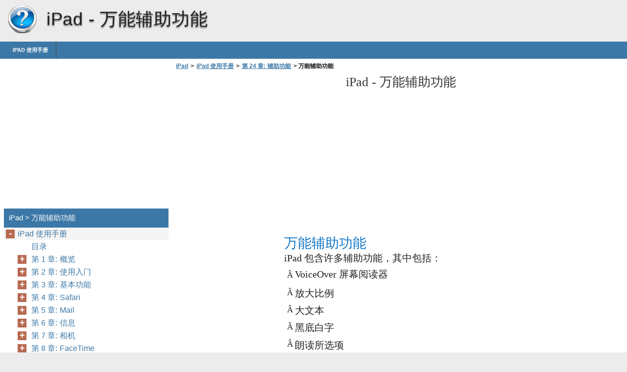

--- FILE ---
content_type: text/html
request_url: https://ipad.helpnox.com/zh-cn/ipad-%E4%BD%BF%E7%94%A8%E6%89%8B%E5%86%8C/%E7%AC%AC-24-%E7%AB%A0-%E8%BE%85%E5%8A%A9%E5%8A%9F%E8%83%BD/%E4%B8%87%E8%83%BD%E8%BE%85%E5%8A%A9%E5%8A%9F%E8%83%BD/
body_size: 11241
content:
<!doctype html><html lang=zh_cn>
<head>
<meta charset=utf-8>
<meta name=viewport content="width=device-width,minimum-scale=1,user-scalable=yes">
<meta name=format-detection content="telephone=no">
<link rel=icon href=https://i.helpnox.com/favicon.ico>
<link rel=stylesheet href=https://i.helpnox.com/iPad/zh_CN/style.min.css>
<link rel=stylesheet href=https://i.helpnox.com/style.min.css>
<title>万能辅助功能 - iPad</title>
<meta name=description content="万能辅助功能 iPad 包含许多辅助功能，其中包括： VoiceOver 屏幕阅读器 Â 放大比例 Â 大文本 Â 黑底白字 Â 朗读所选项 Â 朗读自动文本 Â 单声道音频和平衡 Â AssistiveTouch Â 支持盲文显示器 Â 回放隐藏式字幕内容 Â “缩放”、“黑底白字”和“单声道音频”功能适用于所有应用程序。“大文本”适用于“邮件”和“备忘录”。 VoiceOver 适用于内建的 iPad 应用程序，以及某些可从 App Store 下载的第三方应用程序。隐藏式字 幕适用于支持它的视频和 Podcast。 有关 iPad 辅助功能的更多信息，请访问 www.apple.com.cn/accessibility。 您可以在 iPad 上的“辅助功能”设置中，打开或关闭单个辅助功能。您也可以在将 iPad 连接到电脑时，在 iTunes 中打开或关闭一些辅助功能。 使用 iPad 打开辅助功能： 前往“设置”>“通用”>“辅助功能”。 使用 iTunes 打开辅助功能： 将 iPad 连接到电脑，并在">
<meta name=robots content="max-image-preview:large">
<link rel=canonical href=https://ipad.helpnox.com/zh-cn/ipad-%e4%bd%bf%e7%94%a8%e6%89%8b%e5%86%8c/%e7%ac%ac-24-%e7%ab%a0-%e8%be%85%e5%8a%a9%e5%8a%9f%e8%83%bd/%e4%b8%87%e8%83%bd%e8%be%85%e5%8a%a9%e5%8a%9f%e8%83%bd/>
<meta property="og:locale" content="en_US">
<meta property="og:site_name" content="iPad - iPad help documents in multiple languages in a single place">
<meta property="og:type" content="article">
<meta property="og:title" content="万能辅助功能 - iPad">
<meta property="og:description" content="万能辅助功能 iPad 包含许多辅助功能，其中包括： VoiceOver 屏幕阅读器 Â 放大比例 Â 大文本 Â 黑底白字 Â 朗读所选项 Â 朗读自动文本 Â 单声道音频和平衡 Â AssistiveTouch Â 支持盲文显示器 Â 回放隐藏式字幕内容 Â “缩放”、“黑底白字”和“单声道音频”功能适用于所有应用程序。“大文本”适用于“邮件”和“备忘录”。 VoiceOver 适用于内建的 iPad 应用程序，以及某些可从 App Store 下载的第三方应用程序。隐藏式字 幕适用于支持它的视频和 Podcast。 有关 iPad 辅助功能的更多信息，请访问 www.apple.com.cn/accessibility。 您可以在 iPad 上的“辅助功能”设置中，打开或关闭单个辅助功能。您也可以在将 iPad 连接到电脑时，在 iTunes 中打开或关闭一些辅助功能。 使用 iPad 打开辅助功能： 前往“设置”>“通用”>“辅助功能”。 使用 iTunes 打开辅助功能： 将 iPad 连接到电脑，并在">
<meta property="og:url" content="https://ipad.helpnox.com/zh-cn/ipad-%e4%bd%bf%e7%94%a8%e6%89%8b%e5%86%8c/%e7%ac%ac-24-%e7%ab%a0-%e8%be%85%e5%8a%a9%e5%8a%9f%e8%83%bd/%e4%b8%87%e8%83%bd%e8%be%85%e5%8a%a9%e5%8a%9f%e8%83%bd/">
<meta property="article:published_time" content="2016-07-01T23:09:16+00:00">
<meta property="article:modified_time" content="2016-07-01T23:09:16+00:00">
<meta name=twitter:card content="summary">
<meta name=twitter:title content="万能辅助功能 - iPad">
<meta name=twitter:description content="万能辅助功能 iPad 包含许多辅助功能，其中包括： VoiceOver 屏幕阅读器 Â 放大比例 Â 大文本 Â 黑底白字 Â 朗读所选项 Â 朗读自动文本 Â 单声道音频和平衡 Â AssistiveTouch Â 支持盲文显示器 Â 回放隐藏式字幕内容 Â “缩放”、“黑底白字”和“单声道音频”功能适用于所有应用程序。“大文本”适用于“邮件”和“备忘录”。 VoiceOver 适用于内建的 iPad 应用程序，以及某些可从 App Store 下载的第三方应用程序。隐藏式字 幕适用于支持它的视频和 Podcast。 有关 iPad 辅助功能的更多信息，请访问 www.apple.com.cn/accessibility。 您可以在 iPad 上的“辅助功能”设置中，打开或关闭单个辅助功能。您也可以在将 iPad 连接到电脑时，在 iTunes 中打开或关闭一些辅助功能。 使用 iPad 打开辅助功能： 前往“设置”>“通用”>“辅助功能”。 使用 iTunes 打开辅助功能： 将 iPad 连接到电脑，并在">
<script type=application/ld+json class=aioseo-schema>
			{"@context":"https:\/\/schema.org","@graph":[{"@type":"WebSite","@id":"https:\/\/ipad.helpnox.com\/#website","url":"https:\/\/ipad.helpnox.com\/","name":"iPad","description":"iPad help documents in multiple languages in a single place","inLanguage":"en-US","publisher":{"@id":"https:\/\/ipad.helpnox.com\/#organization"}},{"@type":"Organization","@id":"https:\/\/ipad.helpnox.com\/#organization","name":"iPad","url":"https:\/\/ipad.helpnox.com\/"},{"@type":"BreadcrumbList","@id":"https:\/\/ipad.helpnox.com\/zh-cn\/ipad-%e4%bd%bf%e7%94%a8%e6%89%8b%e5%86%8c\/%e7%ac%ac-24-%e7%ab%a0-%e8%be%85%e5%8a%a9%e5%8a%9f%e8%83%bd\/%e4%b8%87%e8%83%bd%e8%be%85%e5%8a%a9%e5%8a%9f%e8%83%bd\/#breadcrumblist","itemListElement":[{"@type":"ListItem","@id":"https:\/\/ipad.helpnox.com\/#listItem","position":1,"item":{"@type":"WebPage","@id":"https:\/\/ipad.helpnox.com\/","name":"Home","description":"iPad","url":"https:\/\/ipad.helpnox.com\/"},"nextItem":"https:\/\/ipad.helpnox.com\/zh-cn\/#listItem"},{"@type":"ListItem","@id":"https:\/\/ipad.helpnox.com\/zh-cn\/#listItem","position":2,"item":{"@type":"WebPage","@id":"https:\/\/ipad.helpnox.com\/zh-cn\/","name":"zh_CN","description":"iPad","url":"https:\/\/ipad.helpnox.com\/zh-cn\/"},"nextItem":"https:\/\/ipad.helpnox.com\/zh-cn\/ipad-%e4%bd%bf%e7%94%a8%e6%89%8b%e5%86%8c\/#listItem","previousItem":"https:\/\/ipad.helpnox.com\/#listItem"},{"@type":"ListItem","@id":"https:\/\/ipad.helpnox.com\/zh-cn\/ipad-%e4%bd%bf%e7%94%a8%e6%89%8b%e5%86%8c\/#listItem","position":3,"item":{"@type":"WebPage","@id":"https:\/\/ipad.helpnox.com\/zh-cn\/ipad-%e4%bd%bf%e7%94%a8%e6%89%8b%e5%86%8c\/","name":"iPad \u4f7f\u7528\u624b\u518c","description":"\u4f7f\u7528\u624b\u518c \u9002\u7528\u4e8e iOS 5.0 \u8f6f\u4ef6","url":"https:\/\/ipad.helpnox.com\/zh-cn\/ipad-%e4%bd%bf%e7%94%a8%e6%89%8b%e5%86%8c\/"},"nextItem":"https:\/\/ipad.helpnox.com\/zh-cn\/ipad-%e4%bd%bf%e7%94%a8%e6%89%8b%e5%86%8c\/%e7%ac%ac-24-%e7%ab%a0-%e8%be%85%e5%8a%a9%e5%8a%9f%e8%83%bd\/#listItem","previousItem":"https:\/\/ipad.helpnox.com\/zh-cn\/#listItem"},{"@type":"ListItem","@id":"https:\/\/ipad.helpnox.com\/zh-cn\/ipad-%e4%bd%bf%e7%94%a8%e6%89%8b%e5%86%8c\/%e7%ac%ac-24-%e7%ab%a0-%e8%be%85%e5%8a%a9%e5%8a%9f%e8%83%bd\/#listItem","position":4,"item":{"@type":"WebPage","@id":"https:\/\/ipad.helpnox.com\/zh-cn\/ipad-%e4%bd%bf%e7%94%a8%e6%89%8b%e5%86%8c\/%e7%ac%ac-24-%e7%ab%a0-%e8%be%85%e5%8a%a9%e5%8a%9f%e8%83%bd\/","name":"\u7b2c 24 \u7ae0:\u2009\u202f\u8f85\u52a9\u529f\u80fd","url":"https:\/\/ipad.helpnox.com\/zh-cn\/ipad-%e4%bd%bf%e7%94%a8%e6%89%8b%e5%86%8c\/%e7%ac%ac-24-%e7%ab%a0-%e8%be%85%e5%8a%a9%e5%8a%9f%e8%83%bd\/"},"nextItem":"https:\/\/ipad.helpnox.com\/zh-cn\/ipad-%e4%bd%bf%e7%94%a8%e6%89%8b%e5%86%8c\/%e7%ac%ac-24-%e7%ab%a0-%e8%be%85%e5%8a%a9%e5%8a%9f%e8%83%bd\/%e4%b8%87%e8%83%bd%e8%be%85%e5%8a%a9%e5%8a%9f%e8%83%bd\/#listItem","previousItem":"https:\/\/ipad.helpnox.com\/zh-cn\/ipad-%e4%bd%bf%e7%94%a8%e6%89%8b%e5%86%8c\/#listItem"},{"@type":"ListItem","@id":"https:\/\/ipad.helpnox.com\/zh-cn\/ipad-%e4%bd%bf%e7%94%a8%e6%89%8b%e5%86%8c\/%e7%ac%ac-24-%e7%ab%a0-%e8%be%85%e5%8a%a9%e5%8a%9f%e8%83%bd\/%e4%b8%87%e8%83%bd%e8%be%85%e5%8a%a9%e5%8a%9f%e8%83%bd\/#listItem","position":5,"item":{"@type":"WebPage","@id":"https:\/\/ipad.helpnox.com\/zh-cn\/ipad-%e4%bd%bf%e7%94%a8%e6%89%8b%e5%86%8c\/%e7%ac%ac-24-%e7%ab%a0-%e8%be%85%e5%8a%a9%e5%8a%9f%e8%83%bd\/%e4%b8%87%e8%83%bd%e8%be%85%e5%8a%a9%e5%8a%9f%e8%83%bd\/","name":"\u4e07\u80fd\u8f85\u52a9\u529f\u80fd","description":"\u4e07\u80fd\u8f85\u52a9\u529f\u80fd iPad \u5305\u542b\u8bb8\u591a\u8f85\u52a9\u529f\u80fd\uff0c\u5176\u4e2d\u5305\u62ec\uff1a VoiceOver \u5c4f\u5e55\u9605\u8bfb\u5668 \u00c2 \u653e\u5927\u6bd4\u4f8b \u00c2 \u5927\u6587\u672c \u00c2 \u9ed1\u5e95\u767d\u5b57 \u00c2 \u6717\u8bfb\u6240\u9009\u9879 \u00c2 \u6717\u8bfb\u81ea\u52a8\u6587\u672c \u00c2 \u5355\u58f0\u9053\u97f3\u9891\u548c\u5e73\u8861 \u00c2 AssistiveTouch \u00c2 \u652f\u6301\u76f2\u6587\u663e\u793a\u5668 \u00c2 \u56de\u653e\u9690\u85cf\u5f0f\u5b57\u5e55\u5185\u5bb9 \u00c2 \u201c\u7f29\u653e\u201d\u3001\u201c\u9ed1\u5e95\u767d\u5b57\u201d\u548c\u201c\u5355\u58f0\u9053\u97f3\u9891\u201d\u529f\u80fd\u9002\u7528\u4e8e\u6240\u6709\u5e94\u7528\u7a0b\u5e8f\u3002\u201c\u5927\u6587\u672c\u201d\u9002\u7528\u4e8e\u201c\u90ae\u4ef6\u201d\u548c\u201c\u5907\u5fd8\u5f55\u201d\u3002 VoiceOver \u9002\u7528\u4e8e\u5185\u5efa\u7684 iPad \u5e94\u7528\u7a0b\u5e8f\uff0c\u4ee5\u53ca\u67d0\u4e9b\u53ef\u4ece App Store \u4e0b\u8f7d\u7684\u7b2c\u4e09\u65b9\u5e94\u7528\u7a0b\u5e8f\u3002\u9690\u85cf\u5f0f\u5b57 \u5e55\u9002\u7528\u4e8e\u652f\u6301\u5b83\u7684\u89c6\u9891\u548c Podcast\u3002 \u6709\u5173 iPad \u8f85\u52a9\u529f\u80fd\u7684\u66f4\u591a\u4fe1\u606f\uff0c\u8bf7\u8bbf\u95ee www.apple.com.cn\/accessibility\u3002 \u60a8\u53ef\u4ee5\u5728 iPad \u4e0a\u7684\u201c\u8f85\u52a9\u529f\u80fd\u201d\u8bbe\u7f6e\u4e2d\uff0c\u6253\u5f00\u6216\u5173\u95ed\u5355\u4e2a\u8f85\u52a9\u529f\u80fd\u3002\u60a8\u4e5f\u53ef\u4ee5\u5728\u5c06 iPad \u8fde\u63a5\u5230\u7535\u8111\u65f6\uff0c\u5728 iTunes \u4e2d\u6253\u5f00\u6216\u5173\u95ed\u4e00\u4e9b\u8f85\u52a9\u529f\u80fd\u3002 \u4f7f\u7528 iPad \u6253\u5f00\u8f85\u52a9\u529f\u80fd\uff1a \u524d\u5f80\u201c\u8bbe\u7f6e\u201d>\u201c\u901a\u7528\u201d>\u201c\u8f85\u52a9\u529f\u80fd\u201d\u3002 \u4f7f\u7528 iTunes \u6253\u5f00\u8f85\u52a9\u529f\u80fd\uff1a \u5c06 iPad \u8fde\u63a5\u5230\u7535\u8111\uff0c\u5e76\u5728","url":"https:\/\/ipad.helpnox.com\/zh-cn\/ipad-%e4%bd%bf%e7%94%a8%e6%89%8b%e5%86%8c\/%e7%ac%ac-24-%e7%ab%a0-%e8%be%85%e5%8a%a9%e5%8a%9f%e8%83%bd\/%e4%b8%87%e8%83%bd%e8%be%85%e5%8a%a9%e5%8a%9f%e8%83%bd\/"},"previousItem":"https:\/\/ipad.helpnox.com\/zh-cn\/ipad-%e4%bd%bf%e7%94%a8%e6%89%8b%e5%86%8c\/%e7%ac%ac-24-%e7%ab%a0-%e8%be%85%e5%8a%a9%e5%8a%9f%e8%83%bd\/#listItem"}]},{"@type":"WebPage","@id":"https:\/\/ipad.helpnox.com\/zh-cn\/ipad-%e4%bd%bf%e7%94%a8%e6%89%8b%e5%86%8c\/%e7%ac%ac-24-%e7%ab%a0-%e8%be%85%e5%8a%a9%e5%8a%9f%e8%83%bd\/%e4%b8%87%e8%83%bd%e8%be%85%e5%8a%a9%e5%8a%9f%e8%83%bd\/#webpage","url":"https:\/\/ipad.helpnox.com\/zh-cn\/ipad-%e4%bd%bf%e7%94%a8%e6%89%8b%e5%86%8c\/%e7%ac%ac-24-%e7%ab%a0-%e8%be%85%e5%8a%a9%e5%8a%9f%e8%83%bd\/%e4%b8%87%e8%83%bd%e8%be%85%e5%8a%a9%e5%8a%9f%e8%83%bd\/","name":"\u4e07\u80fd\u8f85\u52a9\u529f\u80fd - iPad","description":"\u4e07\u80fd\u8f85\u52a9\u529f\u80fd iPad \u5305\u542b\u8bb8\u591a\u8f85\u52a9\u529f\u80fd\uff0c\u5176\u4e2d\u5305\u62ec\uff1a VoiceOver \u5c4f\u5e55\u9605\u8bfb\u5668 \u00c2 \u653e\u5927\u6bd4\u4f8b \u00c2 \u5927\u6587\u672c \u00c2 \u9ed1\u5e95\u767d\u5b57 \u00c2 \u6717\u8bfb\u6240\u9009\u9879 \u00c2 \u6717\u8bfb\u81ea\u52a8\u6587\u672c \u00c2 \u5355\u58f0\u9053\u97f3\u9891\u548c\u5e73\u8861 \u00c2 AssistiveTouch \u00c2 \u652f\u6301\u76f2\u6587\u663e\u793a\u5668 \u00c2 \u56de\u653e\u9690\u85cf\u5f0f\u5b57\u5e55\u5185\u5bb9 \u00c2 \u201c\u7f29\u653e\u201d\u3001\u201c\u9ed1\u5e95\u767d\u5b57\u201d\u548c\u201c\u5355\u58f0\u9053\u97f3\u9891\u201d\u529f\u80fd\u9002\u7528\u4e8e\u6240\u6709\u5e94\u7528\u7a0b\u5e8f\u3002\u201c\u5927\u6587\u672c\u201d\u9002\u7528\u4e8e\u201c\u90ae\u4ef6\u201d\u548c\u201c\u5907\u5fd8\u5f55\u201d\u3002 VoiceOver \u9002\u7528\u4e8e\u5185\u5efa\u7684 iPad \u5e94\u7528\u7a0b\u5e8f\uff0c\u4ee5\u53ca\u67d0\u4e9b\u53ef\u4ece App Store \u4e0b\u8f7d\u7684\u7b2c\u4e09\u65b9\u5e94\u7528\u7a0b\u5e8f\u3002\u9690\u85cf\u5f0f\u5b57 \u5e55\u9002\u7528\u4e8e\u652f\u6301\u5b83\u7684\u89c6\u9891\u548c Podcast\u3002 \u6709\u5173 iPad \u8f85\u52a9\u529f\u80fd\u7684\u66f4\u591a\u4fe1\u606f\uff0c\u8bf7\u8bbf\u95ee www.apple.com.cn\/accessibility\u3002 \u60a8\u53ef\u4ee5\u5728 iPad \u4e0a\u7684\u201c\u8f85\u52a9\u529f\u80fd\u201d\u8bbe\u7f6e\u4e2d\uff0c\u6253\u5f00\u6216\u5173\u95ed\u5355\u4e2a\u8f85\u52a9\u529f\u80fd\u3002\u60a8\u4e5f\u53ef\u4ee5\u5728\u5c06 iPad \u8fde\u63a5\u5230\u7535\u8111\u65f6\uff0c\u5728 iTunes \u4e2d\u6253\u5f00\u6216\u5173\u95ed\u4e00\u4e9b\u8f85\u52a9\u529f\u80fd\u3002 \u4f7f\u7528 iPad \u6253\u5f00\u8f85\u52a9\u529f\u80fd\uff1a \u524d\u5f80\u201c\u8bbe\u7f6e\u201d>\u201c\u901a\u7528\u201d>\u201c\u8f85\u52a9\u529f\u80fd\u201d\u3002 \u4f7f\u7528 iTunes \u6253\u5f00\u8f85\u52a9\u529f\u80fd\uff1a \u5c06 iPad \u8fde\u63a5\u5230\u7535\u8111\uff0c\u5e76\u5728","inLanguage":"en-US","isPartOf":{"@id":"https:\/\/ipad.helpnox.com\/#website"},"breadcrumb":{"@id":"https:\/\/ipad.helpnox.com\/zh-cn\/ipad-%e4%bd%bf%e7%94%a8%e6%89%8b%e5%86%8c\/%e7%ac%ac-24-%e7%ab%a0-%e8%be%85%e5%8a%a9%e5%8a%9f%e8%83%bd\/%e4%b8%87%e8%83%bd%e8%be%85%e5%8a%a9%e5%8a%9f%e8%83%bd\/#breadcrumblist"},"datePublished":"2016-07-01T23:09:16+00:00","dateModified":"2016-07-01T23:09:16+00:00"}]}
		</script>
<link rel=dns-prefetch href=//s.w.org>
<link rel=stylesheet id=wp-block-library-css href="https://ipad.helpnox.com/wp-includes/css/dist/block-library/style.min.css?ver=5.9.2" media=all>
<style id=global-styles-inline-css>body{--wp--preset--color--black:#000000;--wp--preset--color--cyan-bluish-gray:#abb8c3;--wp--preset--color--white:#ffffff;--wp--preset--color--pale-pink:#f78da7;--wp--preset--color--vivid-red:#cf2e2e;--wp--preset--color--luminous-vivid-orange:#ff6900;--wp--preset--color--luminous-vivid-amber:#fcb900;--wp--preset--color--light-green-cyan:#7bdcb5;--wp--preset--color--vivid-green-cyan:#00d084;--wp--preset--color--pale-cyan-blue:#8ed1fc;--wp--preset--color--vivid-cyan-blue:#0693e3;--wp--preset--color--vivid-purple:#9b51e0;--wp--preset--gradient--vivid-cyan-blue-to-vivid-purple:linear-gradient(135deg,rgba(6,147,227,1) 0%,rgb(155,81,224) 100%);--wp--preset--gradient--light-green-cyan-to-vivid-green-cyan:linear-gradient(135deg,rgb(122,220,180) 0%,rgb(0,208,130) 100%);--wp--preset--gradient--luminous-vivid-amber-to-luminous-vivid-orange:linear-gradient(135deg,rgba(252,185,0,1) 0%,rgba(255,105,0,1) 100%);--wp--preset--gradient--luminous-vivid-orange-to-vivid-red:linear-gradient(135deg,rgba(255,105,0,1) 0%,rgb(207,46,46) 100%);--wp--preset--gradient--very-light-gray-to-cyan-bluish-gray:linear-gradient(135deg,rgb(238,238,238) 0%,rgb(169,184,195) 100%);--wp--preset--gradient--cool-to-warm-spectrum:linear-gradient(135deg,rgb(74,234,220) 0%,rgb(151,120,209) 20%,rgb(207,42,186) 40%,rgb(238,44,130) 60%,rgb(251,105,98) 80%,rgb(254,248,76) 100%);--wp--preset--gradient--blush-light-purple:linear-gradient(135deg,rgb(255,206,236) 0%,rgb(152,150,240) 100%);--wp--preset--gradient--blush-bordeaux:linear-gradient(135deg,rgb(254,205,165) 0%,rgb(254,45,45) 50%,rgb(107,0,62) 100%);--wp--preset--gradient--luminous-dusk:linear-gradient(135deg,rgb(255,203,112) 0%,rgb(199,81,192) 50%,rgb(65,88,208) 100%);--wp--preset--gradient--pale-ocean:linear-gradient(135deg,rgb(255,245,203) 0%,rgb(182,227,212) 50%,rgb(51,167,181) 100%);--wp--preset--gradient--electric-grass:linear-gradient(135deg,rgb(202,248,128) 0%,rgb(113,206,126) 100%);--wp--preset--gradient--midnight:linear-gradient(135deg,rgb(2,3,129) 0%,rgb(40,116,252) 100%);--wp--preset--duotone--dark-grayscale:url('#wp-duotone-dark-grayscale');--wp--preset--duotone--grayscale:url('#wp-duotone-grayscale');--wp--preset--duotone--purple-yellow:url('#wp-duotone-purple-yellow');--wp--preset--duotone--blue-red:url('#wp-duotone-blue-red');--wp--preset--duotone--midnight:url('#wp-duotone-midnight');--wp--preset--duotone--magenta-yellow:url('#wp-duotone-magenta-yellow');--wp--preset--duotone--purple-green:url('#wp-duotone-purple-green');--wp--preset--duotone--blue-orange:url('#wp-duotone-blue-orange');--wp--preset--font-size--small:13px;--wp--preset--font-size--medium:20px;--wp--preset--font-size--large:36px;--wp--preset--font-size--x-large:42px}.has-black-color{color:var(--wp--preset--color--black)!important}.has-cyan-bluish-gray-color{color:var(--wp--preset--color--cyan-bluish-gray)!important}.has-white-color{color:var(--wp--preset--color--white)!important}.has-pale-pink-color{color:var(--wp--preset--color--pale-pink)!important}.has-vivid-red-color{color:var(--wp--preset--color--vivid-red)!important}.has-luminous-vivid-orange-color{color:var(--wp--preset--color--luminous-vivid-orange)!important}.has-luminous-vivid-amber-color{color:var(--wp--preset--color--luminous-vivid-amber)!important}.has-light-green-cyan-color{color:var(--wp--preset--color--light-green-cyan)!important}.has-vivid-green-cyan-color{color:var(--wp--preset--color--vivid-green-cyan)!important}.has-pale-cyan-blue-color{color:var(--wp--preset--color--pale-cyan-blue)!important}.has-vivid-cyan-blue-color{color:var(--wp--preset--color--vivid-cyan-blue)!important}.has-vivid-purple-color{color:var(--wp--preset--color--vivid-purple)!important}.has-black-background-color{background-color:var(--wp--preset--color--black)!important}.has-cyan-bluish-gray-background-color{background-color:var(--wp--preset--color--cyan-bluish-gray)!important}.has-white-background-color{background-color:var(--wp--preset--color--white)!important}.has-pale-pink-background-color{background-color:var(--wp--preset--color--pale-pink)!important}.has-vivid-red-background-color{background-color:var(--wp--preset--color--vivid-red)!important}.has-luminous-vivid-orange-background-color{background-color:var(--wp--preset--color--luminous-vivid-orange)!important}.has-luminous-vivid-amber-background-color{background-color:var(--wp--preset--color--luminous-vivid-amber)!important}.has-light-green-cyan-background-color{background-color:var(--wp--preset--color--light-green-cyan)!important}.has-vivid-green-cyan-background-color{background-color:var(--wp--preset--color--vivid-green-cyan)!important}.has-pale-cyan-blue-background-color{background-color:var(--wp--preset--color--pale-cyan-blue)!important}.has-vivid-cyan-blue-background-color{background-color:var(--wp--preset--color--vivid-cyan-blue)!important}.has-vivid-purple-background-color{background-color:var(--wp--preset--color--vivid-purple)!important}.has-black-border-color{border-color:var(--wp--preset--color--black)!important}.has-cyan-bluish-gray-border-color{border-color:var(--wp--preset--color--cyan-bluish-gray)!important}.has-white-border-color{border-color:var(--wp--preset--color--white)!important}.has-pale-pink-border-color{border-color:var(--wp--preset--color--pale-pink)!important}.has-vivid-red-border-color{border-color:var(--wp--preset--color--vivid-red)!important}.has-luminous-vivid-orange-border-color{border-color:var(--wp--preset--color--luminous-vivid-orange)!important}.has-luminous-vivid-amber-border-color{border-color:var(--wp--preset--color--luminous-vivid-amber)!important}.has-light-green-cyan-border-color{border-color:var(--wp--preset--color--light-green-cyan)!important}.has-vivid-green-cyan-border-color{border-color:var(--wp--preset--color--vivid-green-cyan)!important}.has-pale-cyan-blue-border-color{border-color:var(--wp--preset--color--pale-cyan-blue)!important}.has-vivid-cyan-blue-border-color{border-color:var(--wp--preset--color--vivid-cyan-blue)!important}.has-vivid-purple-border-color{border-color:var(--wp--preset--color--vivid-purple)!important}.has-vivid-cyan-blue-to-vivid-purple-gradient-background{background:var(--wp--preset--gradient--vivid-cyan-blue-to-vivid-purple)!important}.has-light-green-cyan-to-vivid-green-cyan-gradient-background{background:var(--wp--preset--gradient--light-green-cyan-to-vivid-green-cyan)!important}.has-luminous-vivid-amber-to-luminous-vivid-orange-gradient-background{background:var(--wp--preset--gradient--luminous-vivid-amber-to-luminous-vivid-orange)!important}.has-luminous-vivid-orange-to-vivid-red-gradient-background{background:var(--wp--preset--gradient--luminous-vivid-orange-to-vivid-red)!important}.has-very-light-gray-to-cyan-bluish-gray-gradient-background{background:var(--wp--preset--gradient--very-light-gray-to-cyan-bluish-gray)!important}.has-cool-to-warm-spectrum-gradient-background{background:var(--wp--preset--gradient--cool-to-warm-spectrum)!important}.has-blush-light-purple-gradient-background{background:var(--wp--preset--gradient--blush-light-purple)!important}.has-blush-bordeaux-gradient-background{background:var(--wp--preset--gradient--blush-bordeaux)!important}.has-luminous-dusk-gradient-background{background:var(--wp--preset--gradient--luminous-dusk)!important}.has-pale-ocean-gradient-background{background:var(--wp--preset--gradient--pale-ocean)!important}.has-electric-grass-gradient-background{background:var(--wp--preset--gradient--electric-grass)!important}.has-midnight-gradient-background{background:var(--wp--preset--gradient--midnight)!important}.has-small-font-size{font-size:var(--wp--preset--font-size--small)!important}.has-medium-font-size{font-size:var(--wp--preset--font-size--medium)!important}.has-large-font-size{font-size:var(--wp--preset--font-size--large)!important}.has-x-large-font-size{font-size:var(--wp--preset--font-size--x-large)!important}</style>
<link rel=https://api.w.org/ href=https://ipad.helpnox.com/wp-json/><link rel=alternate type=application/json href=https://ipad.helpnox.com/wp-json/wp/v2/pages/6072><script async src=//pagead2.googlesyndication.com/pagead/js/adsbygoogle.js></script>
<script>(adsbygoogle=window.adsbygoogle||[]).push({google_ad_client:"ca-pub-2954789224889944",enable_page_level_ads:!0})</script>
</head>
<body>
<script>(function(a,e,f,g,b,c,d){a.GoogleAnalyticsObject=b,a[b]=a[b]||function(){(a[b].q=a[b].q||[]).push(arguments)},a[b].l=1*new Date,c=e.createElement(f),d=e.getElementsByTagName(f)[0],c.async=1,c.src=g,d.parentNode.insertBefore(c,d)})(window,document,'script','https://www.google-analytics.com/analytics.js','ga'),ga('create','UA-72000531-2','auto'),ga('send','pageview')</script><div id=wrapper>
<div id=head class=clearfloat>
<div class=clearfloat>
<a href=/zh-cn hreflang=zh_cn title=iPad id=logo style=background:url(https://i.helpnox.com/help_logo.png)>iPad</a>
<div id=tagline><h1>iPad - <span class=tag2>万能辅助功能</span></h1></div>
<div class=right>
</div>
</div>
<div id=navtop><div id=navleft></div><div id=navright></div></div>
<div id=navbar class=clearfloat>
<ul id=page-bar class="left clearfloat">
<li class=page_item><a href=/zh-cn/zh_CN/ipad-%e4%bd%bf%e7%94%a8%e6%89%8b%e5%86%8c/ title="iPad 使用手册">iPad 使用手册</a>
</ul>
</div>
</div>
<div class="container clearfloat"><div id=contwrapper>
<ul id=breadcrumbs><li><a href=https://ipad.helpnox.com/zh-cn/>iPad</a><li>><li><a href=https://ipad.helpnox.com/zh-cn/ipad-%e4%bd%bf%e7%94%a8%e6%89%8b%e5%86%8c/>iPad 使用手册</a><li>><li><a href=https://ipad.helpnox.com/zh-cn/ipad-%e4%bd%bf%e7%94%a8%e6%89%8b%e5%86%8c/%e7%ac%ac-24-%e7%ab%a0-%e8%be%85%e5%8a%a9%e5%8a%9f%e8%83%bd/>第 24 章:  辅助功能</a><li>><li class=current>&nbsp;万能辅助功能</ul><div class=adcontent>
<script async src=//pagead2.googlesyndication.com/pagead/js/adsbygoogle.js></script>
<ins class=adsbygoogle style=display:block data-ad-client=ca-pub-2954789224889944 data-ad-slot=8045326046 data-ad-format=auto></ins>
<script>(adsbygoogle=window.adsbygoogle||[]).push({})</script></div>
<h2>iPad - <span class=tag2>万能辅助功能</span></h2>
<div id=content>
<div class=post id=post_6072>
<div class="entry clearfloat">
<div class=clearfix></div>
<div id=pdfcont class=clearfix>
<div class=chapter><div id=page100-div style=width:1188px;height:808px class="prel oh">
<img width=1188 height=1663 src=https://i.helpnox.com/iPad/zh_CN/iPad_zh_CN100.png alt="background image" class=pabs style=top:-315px;left:0>
<p style=top:20px;left:216px class="ft100-2 pabs wsnw">万能辅助功能
<p style=top:51px;left:216px class="ft100-3 pabs wsnw">iPad 包含许多辅助功能，其中包括：
<p style=top:84px;left:238px class="ft100-3 pabs wsnw">VoiceOver 屏幕阅读器
<p style=top:85px;left:222px class="ft100-4 pabs wsnw"> Â
<p style=top:123px;left:238px class="ft100-3 pabs wsnw">放大比例
<p style=top:121px;left:222px class="ft100-4 pabs wsnw"> Â
<p style=top:158px;left:238px class="ft100-3 pabs wsnw">大文本
<p style=top:156px;left:222px class="ft100-4 pabs wsnw"> Â
<p style=top:193px;left:238px class="ft100-3 pabs wsnw">黑底白字
<p style=top:191px;left:222px class="ft100-4 pabs wsnw"> Â
<p style=top:229px;left:238px class="ft100-3 pabs wsnw">朗读所选项
<p style=top:226px;left:222px class="ft100-4 pabs wsnw"> Â
<p style=top:264px;left:238px class="ft100-3 pabs wsnw">朗读自动文本
<p style=top:261px;left:222px class="ft100-4 pabs wsnw"> Â
<p style=top:299px;left:238px class="ft100-3 pabs wsnw">单声道音频和平衡
<p style=top:297px;left:222px class="ft100-4 pabs wsnw"> Â
<p style=top:330px;left:238px class="ft100-3 pabs wsnw">AssistiveTouch
<p style=top:332px;left:222px class="ft100-4 pabs wsnw"> Â
<p style=top:369px;left:238px class="ft100-3 pabs wsnw">支持盲文显示器
<p style=top:367px;left:222px class="ft100-4 pabs wsnw"> Â
<p style=top:405px;left:238px class="ft100-3 pabs wsnw">回放隐藏式字幕内容
<p style=top:402px;left:222px class="ft100-4 pabs wsnw"> Â
<p style=top:449px;left:216px class="ft100-7 pabs wsnw">“缩放”、“黑底白字”和“单声道音频”功能适用于所有应用程序。“大文本”适用于“邮件”和“备忘<br>录”。
<p style=top:473px;left:270px class="ft100-3 pabs wsnw">VoiceOver 适用于内建的 iPad 应用程序，以及某些可从 App Store 下载的第三方应用程序。隐藏式字
<p style=top:506px;left:216px class="ft100-3 pabs wsnw">幕适用于支持它的视频和
<p style=top:502px;left:414px class="ft100-3 pabs wsnw"> Podcast。
<p style=top:552px;left:216px class="ft100-3 pabs wsnw">有关
<p style=top:548px;left:252px class="ft100-3 pabs wsnw"> iPad 辅助功能的更多信息，请访问 www.apple.com.cn/accessibility。
<p style=top:598px;left:216px class="ft100-3 pabs wsnw">您可以在
<p style=top:594px;left:288px class="ft100-3 pabs wsnw"> iPad 上的“辅助功能”设置中，打开或关闭单个辅助功能。您也可以在将 iPad 连接到电脑时，在 
<p style=top:623px;left:216px class="ft100-3 pabs wsnw">iTunes 中打开或关闭一些辅助功能。 
<p style=top:665px;left:216px class="ft100-5 pabs wsnw"><b>使用</b>
<p style=top:660px;left:252px class="ft100-5 pabs wsnw"><b> iPad 打开辅助功能： </b>前往“设置”>“通用”>“辅助功能”。
<p style=top:700px;left:216px class="ft100-5 pabs wsnw"><b>使用</b>
<p style=top:696px;left:252px class="ft100-5 pabs wsnw"><b> iTunes 打开辅助功能： </b>将 iPad 连接到电脑，并在 iTunes 设备列表中选择 iPad。点按“摘要”，然后
<p style=top:728px;left:216px class="ft100-3 pabs wsnw">点按“摘要”屏幕底部的“配置万能辅助”。
<p style=top:803px;left:216px class="ft100-2 pabs wsnw">关于
</div>
</div></div>
</div>
</div>
</div>
<div class=adbottom>
<script async src=//pagead2.googlesyndication.com/pagead/js/adsbygoogle.js></script>
<ins class=adsbygoogle style=display:block data-ad-client=ca-pub-2954789224889944 data-ad-slot=9522059249 data-ad-format=auto></ins>
<script>(adsbygoogle=window.adsbygoogle||[]).push({})</script></div>
</div>
<div id=sidebar>
<div class=adsidebar>
<script async src=//pagead2.googlesyndication.com/pagead/js/adsbygoogle.js></script>
<ins class=adsbygoogle style=display:block data-ad-client=ca-pub-2954789224889944 data-ad-slot=5091859647 data-ad-format=auto></ins>
<script>(adsbygoogle=window.adsbygoogle||[]).push({})</script></div>
<div id=sidebar-top>
<h3>iPad > 万能辅助功能</h3>
<div id=sidebar-menu>
<ul id=treeview data-curpage=6072>
<li><a href=/zh-cn/ipad-%e4%bd%bf%e7%94%a8%e6%89%8b%e5%86%8c/>iPad 使用手册</a>
<ul>
<li><a href=/zh-cn/ipad-%e4%bd%bf%e7%94%a8%e6%89%8b%e5%86%8c/%e7%9b%ae%e5%bd%95/>目录</a>
<li><a href=/zh-cn/ipad-%e4%bd%bf%e7%94%a8%e6%89%8b%e5%86%8c/%e7%ac%ac-1-%e7%ab%a0-%e6%a6%82%e8%a7%88/>第 1 章:  概览</a>
<ul>
<li><a href=/zh-cn/ipad-%e4%bd%bf%e7%94%a8%e6%89%8b%e5%86%8c/%e7%ac%ac-1-%e7%ab%a0-%e6%a6%82%e8%a7%88/%e6%a6%82%e8%a7%88/>概览</a>
<li><a href=/zh-cn/ipad-%e4%bd%bf%e7%94%a8%e6%89%8b%e5%86%8c/%e7%ac%ac-1-%e7%ab%a0-%e6%a6%82%e8%a7%88/%e6%8c%89%e9%92%ae/>按钮</a>
<li><a href=/zh-cn/ipad-%e4%bd%bf%e7%94%a8%e6%89%8b%e5%86%8c/%e7%ac%ac-1-%e7%ab%a0-%e6%a6%82%e8%a7%88/micro-sim-%e5%8d%a1%e6%89%98%e6%9e%b6/>Micro-SIM 卡托架&#160;</a>
<li><a href=/zh-cn/ipad-%e4%bd%bf%e7%94%a8%e6%89%8b%e5%86%8c/%e7%ac%ac-1-%e7%ab%a0-%e6%a6%82%e8%a7%88/%e4%b8%bb%e5%b1%8f%e5%b9%95/>主屏幕</a>
<li><a href=/zh-cn/ipad-%e4%bd%bf%e7%94%a8%e6%89%8b%e5%86%8c/%e7%ac%ac-1-%e7%ab%a0-%e6%a6%82%e8%a7%88/%e4%bd%bf%e7%94%a8-multi-touch-%e5%b1%8f%e5%b9%95/>使用 Multi-Touch 屏幕</a>
</ul>

<li><a href=/zh-cn/ipad-%e4%bd%bf%e7%94%a8%e6%89%8b%e5%86%8c/%e7%ac%ac-2-%e7%ab%a0-%e4%bd%bf%e7%94%a8%e5%85%a5%e9%97%a8/>第 2 章:  使用入门</a>
<ul>
<li><a href=/zh-cn/ipad-%e4%bd%bf%e7%94%a8%e6%89%8b%e5%86%8c/%e7%ac%ac-2-%e7%ab%a0-%e4%bd%bf%e7%94%a8%e5%85%a5%e9%97%a8/%e6%93%8d%e4%bd%9c%e9%a1%bb%e7%9f%a5/>操作须知</a>
<li><a href=/zh-cn/ipad-%e4%bd%bf%e7%94%a8%e6%89%8b%e5%86%8c/%e7%ac%ac-2-%e7%ab%a0-%e4%bd%bf%e7%94%a8%e5%85%a5%e9%97%a8/%e8%ae%be%e7%bd%ae-ipad/>设置 iPad</a>
<li><a href=/zh-cn/ipad-%e4%bd%bf%e7%94%a8%e6%89%8b%e5%86%8c/%e7%ac%ac-2-%e7%ab%a0-%e4%bd%bf%e7%94%a8%e5%85%a5%e9%97%a8/%e8%ae%be%e7%ab%8b%e9%82%ae%e4%bb%b6%e5%b8%90%e6%88%b7%e5%92%8c%e5%85%b6%e4%bb%96%e5%b8%90%e6%88%b7/>设立邮件帐户和其他帐户</a>
<li><a href=/zh-cn/ipad-%e4%bd%bf%e7%94%a8%e6%89%8b%e5%86%8c/%e7%ac%ac-2-%e7%ab%a0-%e4%bd%bf%e7%94%a8%e5%85%a5%e9%97%a8/%e7%ae%a1%e7%90%86-ipad-%e4%b8%8a%e7%9a%84%e5%86%85%e5%ae%b9/>管理 iPad 上的内容</a>
<li><a href=/zh-cn/ipad-%e4%bd%bf%e7%94%a8%e6%89%8b%e5%86%8c/%e7%ac%ac-2-%e7%ab%a0-%e4%bd%bf%e7%94%a8%e5%85%a5%e9%97%a8/%e4%bd%bf%e7%94%a8-icloud-2/>使用 iCloud</a>
<li><a href=/zh-cn/ipad-%e4%bd%bf%e7%94%a8%e6%89%8b%e5%86%8c/%e7%ac%ac-2-%e7%ab%a0-%e4%bd%bf%e7%94%a8%e5%85%a5%e9%97%a8/%e4%b8%8e-itunes-%e5%90%8c%e6%ad%a5/>与 iTunes 同步</a>
<li><a href=/zh-cn/ipad-%e4%bd%bf%e7%94%a8%e6%89%8b%e5%86%8c/%e7%ac%ac-2-%e7%ab%a0-%e4%bd%bf%e7%94%a8%e5%85%a5%e9%97%a8/%e5%b0%86-ipad-%e8%bf%9e%e6%8e%a5%e5%88%b0%e7%94%b5%e8%84%91/>将 iPad 连接到电脑</a>
<li><a href=/zh-cn/ipad-%e4%bd%bf%e7%94%a8%e6%89%8b%e5%86%8c/%e7%ac%ac-2-%e7%ab%a0-%e4%bd%bf%e7%94%a8%e5%85%a5%e9%97%a8/%e5%9c%a8-ipad-%e4%b8%8a%e6%9f%a5%e7%9c%8b%e4%bd%bf%e7%94%a8%e6%89%8b%e5%86%8c/>在 iPad 上查看使用手册</a>
<li><a href=/zh-cn/ipad-%e4%bd%bf%e7%94%a8%e6%89%8b%e5%86%8c/%e7%ac%ac-2-%e7%ab%a0-%e4%bd%bf%e7%94%a8%e5%85%a5%e9%97%a8/%e7%94%b5%e6%b1%a0/>电池</a>
<li><a href=/zh-cn/ipad-%e4%bd%bf%e7%94%a8%e6%89%8b%e5%86%8c/%e7%ac%ac-2-%e7%ab%a0-%e4%bd%bf%e7%94%a8%e5%85%a5%e9%97%a8/%e4%bd%bf%e7%94%a8%e5%92%8c%e6%b8%85%e6%b4%81-ipad/>使用和清洁 iPad</a>
</ul>

<li><a href=/zh-cn/ipad-%e4%bd%bf%e7%94%a8%e6%89%8b%e5%86%8c/%e7%ac%ac-3-%e7%ab%a0-%e5%9f%ba%e6%9c%ac%e5%8a%9f%e8%83%bd/>第 3 章:  基本功能</a>
<ul>
<li><a href=/zh-cn/ipad-%e4%bd%bf%e7%94%a8%e6%89%8b%e5%86%8c/%e7%ac%ac-3-%e7%ab%a0-%e5%9f%ba%e6%9c%ac%e5%8a%9f%e8%83%bd/%e4%bd%bf%e7%94%a8%e5%ba%94%e7%94%a8%e7%a8%8b%e5%ba%8f/>使用应用程序</a>
<li><a href=/zh-cn/ipad-%e4%bd%bf%e7%94%a8%e6%89%8b%e5%86%8c/%e7%ac%ac-3-%e7%ab%a0-%e5%9f%ba%e6%9c%ac%e5%8a%9f%e8%83%bd/%e8%87%aa%e5%ae%9a%e4%b8%bb%e5%b1%8f%e5%b9%95/>自定主屏幕</a>
<li><a href=/zh-cn/ipad-%e4%bd%bf%e7%94%a8%e6%89%8b%e5%86%8c/%e7%ac%ac-3-%e7%ab%a0-%e5%9f%ba%e6%9c%ac%e5%8a%9f%e8%83%bd/%e9%94%ae%e5%85%a5/>键入</a>
<li><a href=/zh-cn/ipad-%e4%bd%bf%e7%94%a8%e6%89%8b%e5%86%8c/%e7%ac%ac-3-%e7%ab%a0-%e5%9f%ba%e6%9c%ac%e5%8a%9f%e8%83%bd/%e6%90%9c%e7%b4%a2/>搜索</a>
<li><a href=/zh-cn/ipad-%e4%bd%bf%e7%94%a8%e6%89%8b%e5%86%8c/%e7%ac%ac-3-%e7%ab%a0-%e5%9f%ba%e6%9c%ac%e5%8a%9f%e8%83%bd/%e6%89%93%e5%8d%b0/>打印</a>
<li><a href=/zh-cn/ipad-%e4%bd%bf%e7%94%a8%e6%89%8b%e5%86%8c/%e7%ac%ac-3-%e7%ab%a0-%e5%9f%ba%e6%9c%ac%e5%8a%9f%e8%83%bd/%e6%96%87%e4%bb%b6%e5%85%b1%e4%ba%ab/>文件共享</a>
<li><a href=/zh-cn/ipad-%e4%bd%bf%e7%94%a8%e6%89%8b%e5%86%8c/%e7%ac%ac-3-%e7%ab%a0-%e5%9f%ba%e6%9c%ac%e5%8a%9f%e8%83%bd/%e9%80%9a%e7%9f%a5-4/>通知</a>
<li><a href=/zh-cn/ipad-%e4%bd%bf%e7%94%a8%e6%89%8b%e5%86%8c/%e7%ac%ac-3-%e7%ab%a0-%e5%9f%ba%e6%9c%ac%e5%8a%9f%e8%83%bd/twitter-26/>Twitter</a>
<li><a href=/zh-cn/ipad-%e4%bd%bf%e7%94%a8%e6%89%8b%e5%86%8c/%e7%ac%ac-3-%e7%ab%a0-%e5%9f%ba%e6%9c%ac%e5%8a%9f%e8%83%bd/%e4%bd%bf%e7%94%a8-airplay-2/>使用 AirPlay</a>
<li><a href=/zh-cn/ipad-%e4%bd%bf%e7%94%a8%e6%89%8b%e5%86%8c/%e7%ac%ac-3-%e7%ab%a0-%e5%9f%ba%e6%9c%ac%e5%8a%9f%e8%83%bd/%e4%bd%bf%e7%94%a8%e8%93%9d%e7%89%99%e8%ae%be%e5%a4%87/>使用蓝牙设备</a>
<li><a href=/zh-cn/ipad-%e4%bd%bf%e7%94%a8%e6%89%8b%e5%86%8c/%e7%ac%ac-3-%e7%ab%a0-%e5%9f%ba%e6%9c%ac%e5%8a%9f%e8%83%bd/%e5%ae%89%e5%85%a8%e5%8a%9f%e8%83%bd/>安全功能</a>
</ul>

<li><a href=/zh-cn/ipad-%e4%bd%bf%e7%94%a8%e6%89%8b%e5%86%8c/%e7%ac%ac-4-%e7%ab%a0-safari-3/>第 4 章:  Safari</a>
<ul>
<li><a href=/zh-cn/ipad-%e4%bd%bf%e7%94%a8%e6%89%8b%e5%86%8c/%e7%ac%ac-4-%e7%ab%a0-safari-3/%e6%9f%a5%e7%9c%8b%e7%bd%91%e9%a1%b5/>查看网页</a>
<li><a href=/zh-cn/ipad-%e4%bd%bf%e7%94%a8%e6%89%8b%e5%86%8c/%e7%ac%ac-4-%e7%ab%a0-safari-3/%e9%93%be%e6%8e%a5/>链接</a>
<li><a href=/zh-cn/ipad-%e4%bd%bf%e7%94%a8%e6%89%8b%e5%86%8c/%e7%ac%ac-4-%e7%ab%a0-safari-3/%e9%98%85%e8%af%bb%e5%88%97%e8%a1%a8/>阅读列表</a>
<li><a href=/zh-cn/ipad-%e4%bd%bf%e7%94%a8%e6%89%8b%e5%86%8c/%e7%ac%ac-4-%e7%ab%a0-safari-3/%e9%98%85%e8%af%bb%e5%99%a8/>阅读器</a>
<li><a href=/zh-cn/ipad-%e4%bd%bf%e7%94%a8%e6%89%8b%e5%86%8c/%e7%ac%ac-4-%e7%ab%a0-safari-3/%e8%be%93%e5%85%a5%e6%96%87%e6%9c%ac%e5%92%8c%e5%a1%ab%e5%86%99%e8%a1%a8%e5%8d%95/>输入文本和填写表单</a>
<li><a href=/zh-cn/ipad-%e4%bd%bf%e7%94%a8%e6%89%8b%e5%86%8c/%e7%ac%ac-4-%e7%ab%a0-safari-3/%e6%90%9c%e7%b4%a2-2/>搜索</a>
<li><a href=/zh-cn/ipad-%e4%bd%bf%e7%94%a8%e6%89%8b%e5%86%8c/%e7%ac%ac-4-%e7%ab%a0-safari-3/%e4%b9%a6%e7%ad%be%e5%92%8c%e5%8e%86%e5%8f%b2%e8%ae%b0%e5%bd%95/>书签和历史记录</a>
<li><a href=/zh-cn/ipad-%e4%bd%bf%e7%94%a8%e6%89%8b%e5%86%8c/%e7%ac%ac-4-%e7%ab%a0-safari-3/%e6%89%93%e5%8d%b0%e7%bd%91%e9%a1%b5-pdf-%e5%8f%8a%e5%85%b6%e4%bb%96%e6%96%87%e7%a8%bf/>打印网页、PDF 及其他文稿</a>
<li><a href=/zh-cn/ipad-%e4%bd%bf%e7%94%a8%e6%89%8b%e5%86%8c/%e7%ac%ac-4-%e7%ab%a0-safari-3/web-clip-4/>Web Clip</a>
</ul>

<li><a href=/zh-cn/ipad-%e4%bd%bf%e7%94%a8%e6%89%8b%e5%86%8c/%e7%ac%ac-5-%e7%ab%a0-mail-2/>第 5 章:  Mail</a>
<ul>
<li><a href=/zh-cn/ipad-%e4%bd%bf%e7%94%a8%e6%89%8b%e5%86%8c/%e7%ac%ac-5-%e7%ab%a0-mail-2/%e6%a3%80%e6%9f%a5%e5%92%8c%e9%98%85%e8%af%bb%e7%94%b5%e5%ad%90%e9%82%ae%e4%bb%b6/>检查和阅读电子邮件</a>
<li><a href=/zh-cn/ipad-%e4%bd%bf%e7%94%a8%e6%89%8b%e5%86%8c/%e7%ac%ac-5-%e7%ab%a0-mail-2/%e4%bd%bf%e7%94%a8%e5%a4%9a%e4%b8%aa%e5%b8%90%e6%88%b7/>使用多个帐户</a>
<li><a href=/zh-cn/ipad-%e4%bd%bf%e7%94%a8%e6%89%8b%e5%86%8c/%e7%ac%ac-5-%e7%ab%a0-mail-2/%e5%8f%91%e9%80%81%e9%82%ae%e4%bb%b6/>发送邮件</a>
<li><a href=/zh-cn/ipad-%e4%bd%bf%e7%94%a8%e6%89%8b%e5%86%8c/%e7%ac%ac-5-%e7%ab%a0-mail-2/%e4%bd%bf%e7%94%a8%e9%93%be%e6%8e%a5%e5%8f%8a%e6%a3%80%e6%b5%8b%e5%88%b0%e7%9a%84%e6%95%b0%e6%8d%ae/>使用链接及检测到的数据</a>
<li><a href=/zh-cn/ipad-%e4%bd%bf%e7%94%a8%e6%89%8b%e5%86%8c/%e7%ac%ac-5-%e7%ab%a0-mail-2/%e6%9f%a5%e7%9c%8b%e9%99%84%e4%bb%b6/>查看附件</a>
<li><a href=/zh-cn/ipad-%e4%bd%bf%e7%94%a8%e6%89%8b%e5%86%8c/%e7%ac%ac-5-%e7%ab%a0-mail-2/%e6%89%93%e5%8d%b0%e9%82%ae%e4%bb%b6%e5%92%8c%e9%99%84%e4%bb%b6/>打印邮件和附件</a>
<li><a href=/zh-cn/ipad-%e4%bd%bf%e7%94%a8%e6%89%8b%e5%86%8c/%e7%ac%ac-5-%e7%ab%a0-mail-2/%e6%95%b4%e7%90%86%e9%82%ae%e4%bb%b6/>整理邮件</a>
<li><a href=/zh-cn/ipad-%e4%bd%bf%e7%94%a8%e6%89%8b%e5%86%8c/%e7%ac%ac-5-%e7%ab%a0-mail-2/%e6%90%9c%e7%b4%a2%e9%82%ae%e4%bb%b6/>搜索邮件</a>
<li><a href=/zh-cn/ipad-%e4%bd%bf%e7%94%a8%e6%89%8b%e5%86%8c/%e7%ac%ac-5-%e7%ab%a0-mail-2/mail-%e5%b8%90%e6%88%b7%e5%92%8c%e8%ae%be%e7%bd%ae/>Mail 帐户和设置</a>
</ul>

<li><a href=/zh-cn/ipad-%e4%bd%bf%e7%94%a8%e6%89%8b%e5%86%8c/%e7%ac%ac-6-%e7%ab%a0-%e4%bf%a1%e6%81%af/>第 6 章:  信息</a>
<ul>
<li><a href=/zh-cn/ipad-%e4%bd%bf%e7%94%a8%e6%89%8b%e5%86%8c/%e7%ac%ac-6-%e7%ab%a0-%e4%bf%a1%e6%81%af/%e5%8f%91%e9%80%81%e5%92%8c%e6%8e%a5%e6%94%b6%e4%bf%a1%e6%81%af/>发送和接收信息</a>
<li><a href=/zh-cn/ipad-%e4%bd%bf%e7%94%a8%e6%89%8b%e5%86%8c/%e7%ac%ac-6-%e7%ab%a0-%e4%bf%a1%e6%81%af/%e5%b0%86%e4%bf%a1%e6%81%af%e5%8f%91%e9%80%81%e5%88%b0%e7%be%a4%e7%bb%84/>将信息发送到群组</a>
<li><a href=/zh-cn/ipad-%e4%bd%bf%e7%94%a8%e6%89%8b%e5%86%8c/%e7%ac%ac-6-%e7%ab%a0-%e4%bf%a1%e6%81%af/%e5%8f%91%e9%80%81%e7%85%a7%e7%89%87-%e8%a7%86%e9%a2%91%e7%ad%89%e7%ad%89/>发送照片、视频等等</a>
<li><a href=/zh-cn/ipad-%e4%bd%bf%e7%94%a8%e6%89%8b%e5%86%8c/%e7%ac%ac-6-%e7%ab%a0-%e4%bf%a1%e6%81%af/%e7%bc%96%e8%be%91%e5%af%b9%e8%af%9d/>编辑对话</a>
<li><a href=/zh-cn/ipad-%e4%bd%bf%e7%94%a8%e6%89%8b%e5%86%8c/%e7%ac%ac-6-%e7%ab%a0-%e4%bf%a1%e6%81%af/%e6%90%9c%e7%b4%a2%e4%bf%a1%e6%81%af/>搜索信息</a>
</ul>

<li><a href=/zh-cn/ipad-%e4%bd%bf%e7%94%a8%e6%89%8b%e5%86%8c/%e7%ac%ac-7-%e7%ab%a0-%e7%9b%b8%e6%9c%ba/>第 7 章:  相机</a>
<ul>
<li><a href=/zh-cn/ipad-%e4%bd%bf%e7%94%a8%e6%89%8b%e5%86%8c/%e7%ac%ac-7-%e7%ab%a0-%e7%9b%b8%e6%9c%ba/%e5%85%b3%e4%ba%8e%e7%9b%b8%e6%9c%ba/>关于相机</a>
<li><a href=/zh-cn/ipad-%e4%bd%bf%e7%94%a8%e6%89%8b%e5%86%8c/%e7%ac%ac-7-%e7%ab%a0-%e7%9b%b8%e6%9c%ba/%e6%8b%8d%e7%85%a7%e5%92%8c%e5%bd%95%e5%83%8f/>拍照和录像</a>
<li><a href=/zh-cn/ipad-%e4%bd%bf%e7%94%a8%e6%89%8b%e5%86%8c/%e7%ac%ac-7-%e7%ab%a0-%e7%9b%b8%e6%9c%ba/%e6%9f%a5%e7%9c%8b-%e5%85%b1%e4%ba%ab%e5%92%8c%e6%89%93%e5%8d%b0/>查看、共享和打印</a>
<li><a href=/zh-cn/ipad-%e4%bd%bf%e7%94%a8%e6%89%8b%e5%86%8c/%e7%ac%ac-7-%e7%ab%a0-%e7%9b%b8%e6%9c%ba/%e7%bc%96%e8%be%91%e7%85%a7%e7%89%87/>编辑照片</a>
<li><a href=/zh-cn/ipad-%e4%bd%bf%e7%94%a8%e6%89%8b%e5%86%8c/%e7%ac%ac-7-%e7%ab%a0-%e7%9b%b8%e6%9c%ba/%e4%bf%ae%e5%89%aa%e8%a7%86%e9%a2%91/>修剪视频</a>
<li><a href=/zh-cn/ipad-%e4%bd%bf%e7%94%a8%e6%89%8b%e5%86%8c/%e7%ac%ac-7-%e7%ab%a0-%e7%9b%b8%e6%9c%ba/%e5%b0%86%e7%85%a7%e7%89%87%e5%92%8c%e8%a7%86%e9%a2%91%e4%b8%8a%e4%bc%a0%e5%88%b0%e7%94%b5%e8%84%91/>将照片和视频上传到电脑</a>
<li><a href=/zh-cn/ipad-%e4%bd%bf%e7%94%a8%e6%89%8b%e5%86%8c/%e7%ac%ac-7-%e7%ab%a0-%e7%9b%b8%e6%9c%ba/%e7%85%a7%e7%89%87%e6%b5%81/>照片流</a>
</ul>

<li><a href=/zh-cn/ipad-%e4%bd%bf%e7%94%a8%e6%89%8b%e5%86%8c/%e7%ac%ac-8-%e7%ab%a0-facetime-3/>第 8 章:  FaceTime</a>
<ul>
<li><a href=/zh-cn/ipad-%e4%bd%bf%e7%94%a8%e6%89%8b%e5%86%8c/%e7%ac%ac-8-%e7%ab%a0-facetime-3/%e5%85%b3%e4%ba%8e-facetime/>关于 FaceTime</a>
<li><a href=/zh-cn/ipad-%e4%bd%bf%e7%94%a8%e6%89%8b%e5%86%8c/%e7%ac%ac-8-%e7%ab%a0-facetime-3/%e5%8f%91%e8%b5%b7-facetime-%e5%91%bc%e5%8f%ab/>发起 FaceTime 呼叫</a>
<li><a href=/zh-cn/ipad-%e4%bd%bf%e7%94%a8%e6%89%8b%e5%86%8c/%e7%ac%ac-8-%e7%ab%a0-facetime-3/%e8%bf%9b%e8%a1%8c-facetime-%e9%80%9a%e8%af%9d%e6%97%b6/>进行 FaceTime 通话时</a>
</ul>

<li><a href=/zh-cn/ipad-%e4%bd%bf%e7%94%a8%e6%89%8b%e5%86%8c/%e7%ac%ac-9-%e7%ab%a0-photo-booth-3/>第 9 章:  Photo Booth</a>
<ul>
<li><a href=/zh-cn/ipad-%e4%bd%bf%e7%94%a8%e6%89%8b%e5%86%8c/%e7%ac%ac-9-%e7%ab%a0-photo-booth-3/%e5%85%b3%e4%ba%8e-photo-booth/>关于 Photo Booth</a>
<li><a href=/zh-cn/ipad-%e4%bd%bf%e7%94%a8%e6%89%8b%e5%86%8c/%e7%ac%ac-9-%e7%ab%a0-photo-booth-3/%e9%80%89%e6%8b%a9%e6%95%88%e6%9e%9c/>选择效果&#160;</a>
<li><a href=/zh-cn/ipad-%e4%bd%bf%e7%94%a8%e6%89%8b%e5%86%8c/%e7%ac%ac-9-%e7%ab%a0-photo-booth-3/%e6%8b%8d%e7%85%a7/>拍照&#160;</a>
<li><a href=/zh-cn/ipad-%e4%bd%bf%e7%94%a8%e6%89%8b%e5%86%8c/%e7%ac%ac-9-%e7%ab%a0-photo-booth-3/%e8%a7%82%e7%9c%8b%e5%92%8c%e5%85%b1%e4%ba%ab%e7%85%a7%e7%89%87/>观看和共享照片</a>
<li><a href=/zh-cn/ipad-%e4%bd%bf%e7%94%a8%e6%89%8b%e5%86%8c/%e7%ac%ac-9-%e7%ab%a0-photo-booth-3/%e5%b0%86%e7%85%a7%e7%89%87%e4%b8%8a%e4%bc%a0%e5%88%b0%e7%94%b5%e8%84%91/>将照片上传到电脑</a>
</ul>

<li><a href=/zh-cn/ipad-%e4%bd%bf%e7%94%a8%e6%89%8b%e5%86%8c/%e7%ac%ac-10-%e7%ab%a0-%e7%85%a7%e7%89%87-2/>第 10 章:  照片</a>
<ul>
<li><a href=/zh-cn/ipad-%e4%bd%bf%e7%94%a8%e6%89%8b%e5%86%8c/%e7%ac%ac-10-%e7%ab%a0-%e7%85%a7%e7%89%87-2/%e8%a7%82%e7%9c%8b%e7%85%a7%e7%89%87%e5%92%8c%e8%a7%86%e9%a2%91/>观看照片和视频</a>
<li><a href=/zh-cn/ipad-%e4%bd%bf%e7%94%a8%e6%89%8b%e5%86%8c/%e7%ac%ac-10-%e7%ab%a0-%e7%85%a7%e7%89%87-2/%e8%a7%82%e7%9c%8b%e5%b9%bb%e7%81%af%e7%89%87%e6%98%be%e7%a4%ba/>观看幻灯片显示</a>
<li><a href=/zh-cn/ipad-%e4%bd%bf%e7%94%a8%e6%89%8b%e5%86%8c/%e7%ac%ac-10-%e7%ab%a0-%e7%85%a7%e7%89%87-2/%e6%95%b4%e7%90%86%e7%85%a7%e7%89%87%e5%92%8c%e8%a7%86%e9%a2%91/>整理照片和视频</a>
<li><a href=/zh-cn/ipad-%e4%bd%bf%e7%94%a8%e6%89%8b%e5%86%8c/%e7%ac%ac-10-%e7%ab%a0-%e7%85%a7%e7%89%87-2/%e5%85%b1%e4%ba%ab%e7%85%a7%e7%89%87%e5%92%8c%e8%a7%86%e9%a2%91/>共享照片和视频</a>
<li><a href=/zh-cn/ipad-%e4%bd%bf%e7%94%a8%e6%89%8b%e5%86%8c/%e7%ac%ac-10-%e7%ab%a0-%e7%85%a7%e7%89%87-2/%e6%89%93%e5%8d%b0%e7%85%a7%e7%89%87/>打印照片</a>
<li><a href=/zh-cn/ipad-%e4%bd%bf%e7%94%a8%e6%89%8b%e5%86%8c/%e7%ac%ac-10-%e7%ab%a0-%e7%85%a7%e7%89%87-2/%e4%bd%bf%e7%94%a8%e7%94%b5%e5%ad%90%e7%9b%b8%e6%a1%86/>使用电子相框</a>
<li><a href=/zh-cn/ipad-%e4%bd%bf%e7%94%a8%e6%89%8b%e5%86%8c/%e7%ac%ac-10-%e7%ab%a0-%e7%85%a7%e7%89%87-2/%e5%af%bc%e5%85%a5%e7%85%a7%e7%89%87%e5%92%8c%e8%a7%86%e9%a2%91/>导入照片和视频</a>
</ul>

<li><a href=/zh-cn/ipad-%e4%bd%bf%e7%94%a8%e6%89%8b%e5%86%8c/%e7%ac%ac-11-%e7%ab%a0-%e8%a7%86%e9%a2%91/>第 11 章:  视频</a>
<ul>
<li><a href=/zh-cn/ipad-%e4%bd%bf%e7%94%a8%e6%89%8b%e5%86%8c/%e7%ac%ac-11-%e7%ab%a0-%e8%a7%86%e9%a2%91/%e5%85%b3%e4%ba%8e%e8%a7%86%e9%a2%91/>关于视频</a>
<li><a href=/zh-cn/ipad-%e4%bd%bf%e7%94%a8%e6%89%8b%e5%86%8c/%e7%ac%ac-11-%e7%ab%a0-%e8%a7%86%e9%a2%91/%e6%92%ad%e6%94%be%e8%a7%86%e9%a2%91/>播放视频</a>
<li><a href=/zh-cn/ipad-%e4%bd%bf%e7%94%a8%e6%89%8b%e5%86%8c/%e7%ac%ac-11-%e7%ab%a0-%e8%a7%86%e9%a2%91/%e8%a7%82%e7%9c%8b%e7%a7%9f%e5%80%9f%e7%9a%84%e5%bd%b1%e7%89%87/>观看租借的影片</a>
<li><a href=/zh-cn/ipad-%e4%bd%bf%e7%94%a8%e6%89%8b%e5%86%8c/%e7%ac%ac-11-%e7%ab%a0-%e8%a7%86%e9%a2%91/%e5%9c%a8%e7%94%b5%e8%a7%86%e6%9c%ba%e4%b8%8a%e8%a7%82%e7%9c%8b%e8%a7%86%e9%a2%91/>在电视机上观看视频</a>
<li><a href=/zh-cn/ipad-%e4%bd%bf%e7%94%a8%e6%89%8b%e5%86%8c/%e7%ac%ac-11-%e7%ab%a0-%e8%a7%86%e9%a2%91/%e4%bb%8e-ipad-%e5%88%a0%e9%99%a4%e8%a7%86%e9%a2%91/>从 iPad 删除视频</a>
<li><a href=/zh-cn/ipad-%e4%bd%bf%e7%94%a8%e6%89%8b%e5%86%8c/%e7%ac%ac-11-%e7%ab%a0-%e8%a7%86%e9%a2%91/%e4%bd%bf%e7%94%a8-%e5%ae%b6%e5%ba%ad%e5%85%b1%e4%ba%ab/>使用“家庭共享”</a>
</ul>

<li><a href=/zh-cn/ipad-%e4%bd%bf%e7%94%a8%e6%89%8b%e5%86%8c/%e7%ac%ac-12-%e7%ab%a0-youtube-3/>第 12 章:  YouTube</a>
<ul>
<li><a href=/zh-cn/ipad-%e4%bd%bf%e7%94%a8%e6%89%8b%e5%86%8c/%e7%ac%ac-12-%e7%ab%a0-youtube-3/%e5%85%b3%e4%ba%8e-youtube/>关于 YouTube</a>
<li><a href=/zh-cn/ipad-%e4%bd%bf%e7%94%a8%e6%89%8b%e5%86%8c/%e7%ac%ac-12-%e7%ab%a0-youtube-3/%e6%b5%8f%e8%a7%88%e5%92%8c%e6%90%9c%e7%b4%a2%e8%a7%86%e9%a2%91/>浏览和搜索视频</a>
<li><a href=/zh-cn/ipad-%e4%bd%bf%e7%94%a8%e6%89%8b%e5%86%8c/%e7%ac%ac-12-%e7%ab%a0-youtube-3/%e6%92%ad%e6%94%be%e8%a7%86%e9%a2%91-2/>播放视频</a>
<li><a href=/zh-cn/ipad-%e4%bd%bf%e7%94%a8%e6%89%8b%e5%86%8c/%e7%ac%ac-12-%e7%ab%a0-youtube-3/%e8%ae%b0%e5%bd%95%e5%96%9c%e6%ac%a2%e7%9a%84%e8%a7%86%e9%a2%91/>记录喜欢的视频</a>
<li><a href=/zh-cn/ipad-%e4%bd%bf%e7%94%a8%e6%89%8b%e5%86%8c/%e7%ac%ac-12-%e7%ab%a0-youtube-3/%e5%85%b1%e4%ba%ab%e8%a7%86%e9%a2%91-%e8%af%84%e8%ae%ba%e5%92%8c%e8%af%84%e5%88%86/>共享视频、评论和评分</a>
<li><a href=/zh-cn/ipad-%e4%bd%bf%e7%94%a8%e6%89%8b%e5%86%8c/%e7%ac%ac-12-%e7%ab%a0-youtube-3/%e5%9c%a8%e7%94%b5%e8%a7%86%e6%9c%ba%e4%b8%8a%e8%a7%82%e7%9c%8b-youtube-%e8%a7%86%e9%a2%91/>在电视机上观看 YouTube 视频</a>
</ul>

<li><a href=/zh-cn/ipad-%e4%bd%bf%e7%94%a8%e6%89%8b%e5%86%8c/%e7%ac%ac-13-%e7%ab%a0-%e6%97%a5%e5%8e%86/>第 13 章:  日历</a>
<ul>
<li><a href=/zh-cn/ipad-%e4%bd%bf%e7%94%a8%e6%89%8b%e5%86%8c/%e7%ac%ac-13-%e7%ab%a0-%e6%97%a5%e5%8e%86/%e5%85%b3%e4%ba%8e%e6%97%a5%e5%8e%86/>关于日历</a>
<li><a href=/zh-cn/ipad-%e4%bd%bf%e7%94%a8%e6%89%8b%e5%86%8c/%e7%ac%ac-13-%e7%ab%a0-%e6%97%a5%e5%8e%86/%e6%9f%a5%e7%9c%8b%e6%97%a5%e5%8e%86/>查看日历</a>
<li><a href=/zh-cn/ipad-%e4%bd%bf%e7%94%a8%e6%89%8b%e5%86%8c/%e7%ac%ac-13-%e7%ab%a0-%e6%97%a5%e5%8e%86/%e6%b7%bb%e5%8a%a0%e4%ba%8b%e4%bb%b6/>添加事件</a>
<li><a href=/zh-cn/ipad-%e4%bd%bf%e7%94%a8%e6%89%8b%e5%86%8c/%e7%ac%ac-13-%e7%ab%a0-%e6%97%a5%e5%8e%86/%e5%af%b9%e9%82%80%e8%af%b7%e4%bd%9c%e5%87%ba%e5%9b%9e%e5%ba%94/>对邀请作出回应</a>
<li><a href=/zh-cn/ipad-%e4%bd%bf%e7%94%a8%e6%89%8b%e5%86%8c/%e7%ac%ac-13-%e7%ab%a0-%e6%97%a5%e5%8e%86/%e6%90%9c%e7%b4%a2%e6%97%a5%e5%8e%86/>搜索日历</a>
<li><a href=/zh-cn/ipad-%e4%bd%bf%e7%94%a8%e6%89%8b%e5%86%8c/%e7%ac%ac-13-%e7%ab%a0-%e6%97%a5%e5%8e%86/%e8%ae%a2%e9%98%85%e6%97%a5%e5%8e%86/>订阅日历</a>
<li><a href=/zh-cn/ipad-%e4%bd%bf%e7%94%a8%e6%89%8b%e5%86%8c/%e7%ac%ac-13-%e7%ab%a0-%e6%97%a5%e5%8e%86/%e4%bb%8e-mail-%e5%af%bc%e5%85%a5%e6%97%a5%e5%8e%86%e4%ba%8b%e4%bb%b6/>从 Mail 导入日历事件</a>
<li><a href=/zh-cn/ipad-%e4%bd%bf%e7%94%a8%e6%89%8b%e5%86%8c/%e7%ac%ac-13-%e7%ab%a0-%e6%97%a5%e5%8e%86/%e5%90%8c%e6%ad%a5%e6%97%a5%e5%8e%86/>同步日历</a>
<li><a href=/zh-cn/ipad-%e4%bd%bf%e7%94%a8%e6%89%8b%e5%86%8c/%e7%ac%ac-13-%e7%ab%a0-%e6%97%a5%e5%8e%86/%e6%97%a5%e5%8e%86%e5%b8%90%e6%88%b7%e5%92%8c%e8%ae%be%e7%bd%ae/>日历帐户和设置</a>
</ul>

<li><a href=/zh-cn/ipad-%e4%bd%bf%e7%94%a8%e6%89%8b%e5%86%8c/%e7%ac%ac-14-%e7%ab%a0-%e9%80%9a%e8%ae%af%e5%bd%95/>第 14 章:  通讯录</a>
<ul>
<li><a href=/zh-cn/ipad-%e4%bd%bf%e7%94%a8%e6%89%8b%e5%86%8c/%e7%ac%ac-14-%e7%ab%a0-%e9%80%9a%e8%ae%af%e5%bd%95/%e5%85%b3%e4%ba%8e%e9%80%9a%e8%ae%af%e5%bd%95/>关于通讯录</a>
<li><a href=/zh-cn/ipad-%e4%bd%bf%e7%94%a8%e6%89%8b%e5%86%8c/%e7%ac%ac-14-%e7%ab%a0-%e9%80%9a%e8%ae%af%e5%bd%95/%e5%90%8c%e6%ad%a5%e9%80%9a%e8%ae%af%e5%bd%95/>同步通讯录</a>
<li><a href=/zh-cn/ipad-%e4%bd%bf%e7%94%a8%e6%89%8b%e5%86%8c/%e7%ac%ac-14-%e7%ab%a0-%e9%80%9a%e8%ae%af%e5%bd%95/%e6%90%9c%e7%b4%a2%e8%81%94%e7%b3%bb%e4%ba%ba/>搜索联系人</a>
<li><a href=/zh-cn/ipad-%e4%bd%bf%e7%94%a8%e6%89%8b%e5%86%8c/%e7%ac%ac-14-%e7%ab%a0-%e9%80%9a%e8%ae%af%e5%bd%95/%e6%b7%bb%e5%8a%a0%e5%92%8c%e7%bc%96%e8%be%91%e8%81%94%e7%b3%bb%e4%ba%ba/>添加和编辑联系人</a>
<li><a href=/zh-cn/ipad-%e4%bd%bf%e7%94%a8%e6%89%8b%e5%86%8c/%e7%ac%ac-14-%e7%ab%a0-%e9%80%9a%e8%ae%af%e5%bd%95/%e8%81%94%e7%b3%bb%e4%ba%ba%e5%b8%90%e6%88%b7%e5%92%8c%e8%ae%be%e7%bd%ae/>联系人帐户和设置</a>
</ul>

<li><a href=/zh-cn/ipad-%e4%bd%bf%e7%94%a8%e6%89%8b%e5%86%8c/%e7%ac%ac-15-%e7%ab%a0-%e5%a4%87%e5%bf%98%e5%bd%95/>第 15 章:  备忘录</a>
<ul>
<li><a href=/zh-cn/ipad-%e4%bd%bf%e7%94%a8%e6%89%8b%e5%86%8c/%e7%ac%ac-15-%e7%ab%a0-%e5%a4%87%e5%bf%98%e5%bd%95/%e5%85%b3%e4%ba%8e%e5%a4%87%e5%bf%98%e5%bd%95/>关于备忘录</a>
<li><a href=/zh-cn/ipad-%e4%bd%bf%e7%94%a8%e6%89%8b%e5%86%8c/%e7%ac%ac-15-%e7%ab%a0-%e5%a4%87%e5%bf%98%e5%bd%95/%e6%92%b0%e5%86%99%e5%92%8c%e9%98%85%e8%af%bb%e5%a4%87%e5%bf%98%e5%bd%95/>撰写和阅读备忘录</a>
<li><a href=/zh-cn/ipad-%e4%bd%bf%e7%94%a8%e6%89%8b%e5%86%8c/%e7%ac%ac-15-%e7%ab%a0-%e5%a4%87%e5%bf%98%e5%bd%95/%e6%90%9c%e7%b4%a2%e5%a4%87%e5%bf%98%e5%bd%95/>搜索备忘录</a>
<li><a href=/zh-cn/ipad-%e4%bd%bf%e7%94%a8%e6%89%8b%e5%86%8c/%e7%ac%ac-15-%e7%ab%a0-%e5%a4%87%e5%bf%98%e5%bd%95/%e6%89%93%e5%8d%b0%e5%a4%87%e5%bf%98%e5%bd%95%e6%88%96%e7%94%a8%e7%94%b5%e5%ad%90%e9%82%ae%e4%bb%b6%e5%8f%91%e9%80%81%e5%a4%87%e5%bf%98%e5%bd%95/>打印备忘录或用电子邮件发送备忘录</a>
</ul>

<li><a href=/zh-cn/ipad-%e4%bd%bf%e7%94%a8%e6%89%8b%e5%86%8c/%e7%ac%ac-16-%e7%ab%a0-%e6%8f%90%e9%86%92%e4%ba%8b%e9%a1%b9/>第 16 章:  提醒事项</a>
<ul>
<li><a href=/zh-cn/ipad-%e4%bd%bf%e7%94%a8%e6%89%8b%e5%86%8c/%e7%ac%ac-16-%e7%ab%a0-%e6%8f%90%e9%86%92%e4%ba%8b%e9%a1%b9/%e5%85%b3%e4%ba%8e%e6%8f%90%e9%86%92%e4%ba%8b%e9%a1%b9/>关于提醒事项</a>
<li><a href=/zh-cn/ipad-%e4%bd%bf%e7%94%a8%e6%89%8b%e5%86%8c/%e7%ac%ac-16-%e7%ab%a0-%e6%8f%90%e9%86%92%e4%ba%8b%e9%a1%b9/%e8%ae%be%e5%ae%9a%e6%8f%90%e9%86%92%e4%ba%8b%e9%a1%b9/>设定提醒事项</a>
<li><a href=/zh-cn/ipad-%e4%bd%bf%e7%94%a8%e6%89%8b%e5%86%8c/%e7%ac%ac-16-%e7%ab%a0-%e6%8f%90%e9%86%92%e4%ba%8b%e9%a1%b9/%e5%9c%a8%e5%88%97%e8%a1%a8%e8%a7%86%e5%9b%be%e4%b8%ad%e7%ae%a1%e7%90%86%e6%8f%90%e9%86%92%e4%ba%8b%e9%a1%b9/>在列表视图中管理提醒事项</a>
<li><a href=/zh-cn/ipad-%e4%bd%bf%e7%94%a8%e6%89%8b%e5%86%8c/%e7%ac%ac-16-%e7%ab%a0-%e6%8f%90%e9%86%92%e4%ba%8b%e9%a1%b9/%e5%9c%a8%e6%97%a5%e6%9c%9f%e8%a7%86%e5%9b%be%e4%b8%ad%e7%ae%a1%e7%90%86%e6%8f%90%e9%86%92%e4%ba%8b%e9%a1%b9/>在日期视图中管理提醒事项</a>
<li><a href=/zh-cn/ipad-%e4%bd%bf%e7%94%a8%e6%89%8b%e5%86%8c/%e7%ac%ac-16-%e7%ab%a0-%e6%8f%90%e9%86%92%e4%ba%8b%e9%a1%b9/%e7%ae%a1%e7%90%86%e5%b7%b2%e5%ae%8c%e6%88%90%e7%9a%84%e6%8f%90%e9%86%92%e4%ba%8b%e9%a1%b9/>管理已完成的提醒事项</a>
<li><a href=/zh-cn/ipad-%e4%bd%bf%e7%94%a8%e6%89%8b%e5%86%8c/%e7%ac%ac-16-%e7%ab%a0-%e6%8f%90%e9%86%92%e4%ba%8b%e9%a1%b9/%e6%90%9c%e7%b4%a2%e6%8f%90%e9%86%92%e4%ba%8b%e9%a1%b9/>搜索提醒事项</a>
</ul>

<li><a href=/zh-cn/ipad-%e4%bd%bf%e7%94%a8%e6%89%8b%e5%86%8c/%e7%ac%ac-17-%e7%ab%a0-%e5%9c%b0%e5%9b%be/>第 17 章:  地图</a>
<ul>
<li><a href=/zh-cn/ipad-%e4%bd%bf%e7%94%a8%e6%89%8b%e5%86%8c/%e7%ac%ac-17-%e7%ab%a0-%e5%9c%b0%e5%9b%be/%e6%9f%a5%e6%89%be%e4%bd%8d%e7%bd%ae/>查找位置</a>
<li><a href=/zh-cn/ipad-%e4%bd%bf%e7%94%a8%e6%89%8b%e5%86%8c/%e7%ac%ac-17-%e7%ab%a0-%e5%9c%b0%e5%9b%be/%e8%8e%b7%e5%be%97%e8%b7%af%e7%ba%bf/>获得路线</a>
<li><a href=/zh-cn/ipad-%e4%bd%bf%e7%94%a8%e6%89%8b%e5%86%8c/%e7%ac%ac-17-%e7%ab%a0-%e5%9c%b0%e5%9b%be/%e8%8e%b7%e5%8f%96%e5%92%8c%e5%85%b1%e4%ba%ab%e4%bd%8d%e7%bd%ae%e4%bf%a1%e6%81%af/>获取和共享位置信息</a>
<li><a href=/zh-cn/ipad-%e4%bd%bf%e7%94%a8%e6%89%8b%e5%86%8c/%e7%ac%ac-17-%e7%ab%a0-%e5%9c%b0%e5%9b%be/%e6%98%be%e7%a4%ba%e4%ba%a4%e9%80%9a%e7%8a%b6%e5%86%b5/>显示交通状况</a>
<li><a href=/zh-cn/ipad-%e4%bd%bf%e7%94%a8%e6%89%8b%e5%86%8c/%e7%ac%ac-17-%e7%ab%a0-%e5%9c%b0%e5%9b%be/%e5%9c%b0%e5%9b%be%e8%a7%86%e5%9b%be/>地图视图</a>
</ul>

<li><a href=/zh-cn/ipad-%e4%bd%bf%e7%94%a8%e6%89%8b%e5%86%8c/%e7%ac%ac-18-%e7%ab%a0-%e9%9f%b3%e4%b9%90/>第 18 章:  音乐</a>
<ul>
<li><a href=/zh-cn/ipad-%e4%bd%bf%e7%94%a8%e6%89%8b%e5%86%8c/%e7%ac%ac-18-%e7%ab%a0-%e9%9f%b3%e4%b9%90/%e6%b7%bb%e5%8a%a0%e9%9f%b3%e4%b9%90%e5%92%8c%e9%9f%b3%e9%a2%91/>添加音乐和音频</a>
<li><a href=/zh-cn/ipad-%e4%bd%bf%e7%94%a8%e6%89%8b%e5%86%8c/%e7%ac%ac-18-%e7%ab%a0-%e9%9f%b3%e4%b9%90/%e6%92%ad%e6%94%be%e6%ad%8c%e6%9b%b2%e5%8f%8a%e5%85%b6%e4%bb%96%e9%9f%b3%e9%a2%91/>播放歌曲及其他音频</a>
<li><a href=/zh-cn/ipad-%e4%bd%bf%e7%94%a8%e6%89%8b%e5%86%8c/%e7%ac%ac-18-%e7%ab%a0-%e9%9f%b3%e4%b9%90/%e6%9f%a5%e7%9c%8b%e4%b8%93%e8%be%91%e4%b8%8a%e7%9a%84%e8%bd%a8%e9%81%93/>查看专辑上的轨道</a>
<li><a href=/zh-cn/ipad-%e4%bd%bf%e7%94%a8%e6%89%8b%e5%86%8c/%e7%ac%ac-18-%e7%ab%a0-%e9%9f%b3%e4%b9%90/%e6%90%9c%e7%b4%a2%e9%9f%b3%e9%a2%91%e5%86%85%e5%ae%b9/>搜索音频内容</a>
<li><a href=/zh-cn/ipad-%e4%bd%bf%e7%94%a8%e6%89%8b%e5%86%8c/%e7%ac%ac-18-%e7%ab%a0-%e9%9f%b3%e4%b9%90/itunes-%e9%9f%b3%e4%b9%90%e5%8c%b9%e9%85%8d/>iTunes 音乐匹配</a>
<li><a href=/zh-cn/ipad-%e4%bd%bf%e7%94%a8%e6%89%8b%e5%86%8c/%e7%ac%ac-18-%e7%ab%a0-%e9%9f%b3%e4%b9%90/genius-26/>Genius</a>
<li><a href=/zh-cn/ipad-%e4%bd%bf%e7%94%a8%e6%89%8b%e5%86%8c/%e7%ac%ac-18-%e7%ab%a0-%e9%9f%b3%e4%b9%90/%e6%92%ad%e6%94%be%e5%88%97%e8%a1%a8-2/>播放列表</a>
<li><a href=/zh-cn/ipad-%e4%bd%bf%e7%94%a8%e6%89%8b%e5%86%8c/%e7%ac%ac-18-%e7%ab%a0-%e9%9f%b3%e4%b9%90/%e5%ae%b6%e5%ba%ad%e5%85%b1%e4%ba%ab-2/>家庭共享</a>
</ul>

<li><a href=/zh-cn/ipad-%e4%bd%bf%e7%94%a8%e6%89%8b%e5%86%8c/%e7%ac%ac-19-%e7%ab%a0-itunes-store-3/>第 19 章:  iTunes Store</a>
<ul>
<li><a href=/zh-cn/ipad-%e4%bd%bf%e7%94%a8%e6%89%8b%e5%86%8c/%e7%ac%ac-19-%e7%ab%a0-itunes-store-3/%e5%85%b3%e4%ba%8e-itunes-store/>关于 iTunes Store</a>
<li><a href=/zh-cn/ipad-%e4%bd%bf%e7%94%a8%e6%89%8b%e5%86%8c/%e7%ac%ac-19-%e7%ab%a0-itunes-store-3/%e6%9f%a5%e6%89%be%e9%9f%b3%e4%b9%90-%e8%a7%86%e9%a2%91%e4%bb%a5%e5%8f%8a%e6%9b%b4%e5%a4%9a%e5%86%85%e5%ae%b9/>查找音乐、视频以及更多内容</a>
<li><a href=/zh-cn/ipad-%e4%bd%bf%e7%94%a8%e6%89%8b%e5%86%8c/%e7%ac%ac-19-%e7%ab%a0-itunes-store-3/%e8%b4%ad%e4%b9%b0%e9%9f%b3%e4%b9%90-%e6%9c%89%e5%a3%b0%e8%af%bb%e7%89%a9%e5%92%8c%e9%93%83%e5%a3%b0/>购买音乐、有声读物和铃声</a>
<li><a href=/zh-cn/ipad-%e4%bd%bf%e7%94%a8%e6%89%8b%e5%86%8c/%e7%ac%ac-19-%e7%ab%a0-itunes-store-3/%e8%b4%ad%e4%b9%b0%e6%88%96%e7%a7%9f%e5%80%9f%e8%a7%86%e9%a2%91/>购买或租借视频</a>
<li><a href=/zh-cn/ipad-%e4%bd%bf%e7%94%a8%e6%89%8b%e5%86%8c/%e7%ac%ac-19-%e7%ab%a0-itunes-store-3/%e5%85%b3%e6%b3%a8%e8%a1%a8%e6%bc%94%e8%80%85%e5%92%8c%e6%9c%8b%e5%8f%8b/>关注表演者和朋友</a>
<li><a href=/zh-cn/ipad-%e4%bd%bf%e7%94%a8%e6%89%8b%e5%86%8c/%e7%ac%ac-19-%e7%ab%a0-itunes-store-3/%e6%b5%81%e5%8c%96%e6%88%96%e4%b8%8b%e8%bd%bd-podcast/>流化或下载 Podcast</a>
<li><a href=/zh-cn/ipad-%e4%bd%bf%e7%94%a8%e6%89%8b%e5%86%8c/%e7%ac%ac-19-%e7%ab%a0-itunes-store-3/%e6%a3%80%e6%9f%a5%e4%b8%8b%e8%bd%bd%e7%8a%b6%e6%80%81/>检查下载状态</a>
<li><a href=/zh-cn/ipad-%e4%bd%bf%e7%94%a8%e6%89%8b%e5%86%8c/%e7%ac%ac-19-%e7%ab%a0-itunes-store-3/%e6%9f%a5%e7%9c%8b%e5%b8%90%e6%88%b7%e4%bf%a1%e6%81%af/>查看帐户信息</a>
<li><a href=/zh-cn/ipad-%e4%bd%bf%e7%94%a8%e6%89%8b%e5%86%8c/%e7%ac%ac-19-%e7%ab%a0-itunes-store-3/%e9%aa%8c%e8%af%81%e4%b8%8b%e8%bd%bd/>验证下载</a>
</ul>

<li><a href=/zh-cn/ipad-%e4%bd%bf%e7%94%a8%e6%89%8b%e5%86%8c/%e7%ac%ac-20-%e7%ab%a0-app-store-3/>第 20 章:  App Store</a>
<ul>
<li><a href=/zh-cn/ipad-%e4%bd%bf%e7%94%a8%e6%89%8b%e5%86%8c/%e7%ac%ac-20-%e7%ab%a0-app-store-3/%e5%85%b3%e4%ba%8e-app-store/>关于 App Store</a>
<li><a href=/zh-cn/ipad-%e4%bd%bf%e7%94%a8%e6%89%8b%e5%86%8c/%e7%ac%ac-20-%e7%ab%a0-app-store-3/%e6%9f%a5%e6%89%be%e5%92%8c%e4%b8%8b%e8%bd%bd%e5%ba%94%e7%94%a8%e7%a8%8b%e5%ba%8f/>查找和下载应用程序</a>
<li><a href=/zh-cn/ipad-%e4%bd%bf%e7%94%a8%e6%89%8b%e5%86%8c/%e7%ac%ac-20-%e7%ab%a0-app-store-3/%e5%88%a0%e9%99%a4%e5%ba%94%e7%94%a8%e7%a8%8b%e5%ba%8f/>删除应用程序</a>
<li><a href=/zh-cn/ipad-%e4%bd%bf%e7%94%a8%e6%89%8b%e5%86%8c/%e7%ac%ac-20-%e7%ab%a0-app-store-3/store-%e8%ae%be%e7%bd%ae/>Store 设置</a>
</ul>

<li><a href=/zh-cn/ipad-%e4%bd%bf%e7%94%a8%e6%89%8b%e5%86%8c/%e7%ac%ac-21-%e7%ab%a0-%e6%8a%a5%e5%88%8a%e6%9d%82%e5%bf%97/>第 21 章:  报刊杂志</a>
<ul>
<li><a href=/zh-cn/ipad-%e4%bd%bf%e7%94%a8%e6%89%8b%e5%86%8c/%e7%ac%ac-21-%e7%ab%a0-%e6%8a%a5%e5%88%8a%e6%9d%82%e5%bf%97/%e5%85%b3%e4%ba%8e%e6%8a%a5%e5%88%8a%e6%9d%82%e5%bf%97/>关于报刊杂志</a>
<li><a href=/zh-cn/ipad-%e4%bd%bf%e7%94%a8%e6%89%8b%e5%86%8c/%e7%ac%ac-21-%e7%ab%a0-%e6%8a%a5%e5%88%8a%e6%9d%82%e5%bf%97/%e9%98%85%e8%af%bb%e6%9c%80%e6%96%b0%e5%88%8a%e7%89%a9/>阅读最新刊物</a>
</ul>

<li><a href=/zh-cn/ipad-%e4%bd%bf%e7%94%a8%e6%89%8b%e5%86%8c/%e7%ac%ac-22-%e7%ab%a0-ibooks-3/>第 22 章:  iBooks</a>
<ul>
<li><a href=/zh-cn/ipad-%e4%bd%bf%e7%94%a8%e6%89%8b%e5%86%8c/%e7%ac%ac-22-%e7%ab%a0-ibooks-3/%e5%85%b3%e4%ba%8e-ibooks/>关于 iBooks</a>
<li><a href=/zh-cn/ipad-%e4%bd%bf%e7%94%a8%e6%89%8b%e5%86%8c/%e7%ac%ac-22-%e7%ab%a0-ibooks-3/%e4%bd%bf%e7%94%a8-ibookstore-2/>使用 iBookstore</a>
<li><a href=/zh-cn/ipad-%e4%bd%bf%e7%94%a8%e6%89%8b%e5%86%8c/%e7%ac%ac-22-%e7%ab%a0-ibooks-3/%e5%90%8c%e6%ad%a5%e5%9b%be%e4%b9%a6%e5%92%8c-pdf/>同步图书和 PDF</a>
<li><a href=/zh-cn/ipad-%e4%bd%bf%e7%94%a8%e6%89%8b%e5%86%8c/%e7%ac%ac-22-%e7%ab%a0-ibooks-3/%e9%98%85%e8%af%bb%e5%9b%be%e4%b9%a6/>阅读图书</a>
<li><a href=/zh-cn/ipad-%e4%bd%bf%e7%94%a8%e6%89%8b%e5%86%8c/%e7%ac%ac-22-%e7%ab%a0-ibooks-3/%e9%98%85%e8%af%bb-pdf/>阅读 PDF</a>
<li><a href=/zh-cn/ipad-%e4%bd%bf%e7%94%a8%e6%89%8b%e5%86%8c/%e7%ac%ac-22-%e7%ab%a0-ibooks-3/%e6%9b%b4%e6%94%b9%e5%9b%be%e4%b9%a6%e7%9a%84%e5%a4%96%e8%a7%82/>更改图书的外观</a>
<li><a href=/zh-cn/ipad-%e4%bd%bf%e7%94%a8%e6%89%8b%e5%86%8c/%e7%ac%ac-22-%e7%ab%a0-ibooks-3/%e6%90%9c%e7%b4%a2%e5%9b%be%e4%b9%a6%e5%92%8c-pdf/>搜索图书和 PDF</a>
<li><a href=/zh-cn/ipad-%e4%bd%bf%e7%94%a8%e6%89%8b%e5%86%8c/%e7%ac%ac-22-%e7%ab%a0-ibooks-3/%e6%9f%a5%e6%89%be%e5%8d%95%e8%af%8d%e7%9a%84%e5%ae%9a%e4%b9%89/>查找单词的定义</a>
<li><a href=/zh-cn/ipad-%e4%bd%bf%e7%94%a8%e6%89%8b%e5%86%8c/%e7%ac%ac-22-%e7%ab%a0-ibooks-3/%e8%87%aa%e5%8a%a8%e6%9c%97%e8%af%bb%e5%9b%be%e4%b9%a6/>自动朗读图书</a>
<li><a href=/zh-cn/ipad-%e4%bd%bf%e7%94%a8%e6%89%8b%e5%86%8c/%e7%ac%ac-22-%e7%ab%a0-ibooks-3/%e6%89%93%e5%8d%b0-pdf-%e6%88%96%e7%94%a8%e7%94%b5%e5%ad%90%e9%82%ae%e4%bb%b6%e5%8f%91%e9%80%81-pdf/>打印 PDF 或用电子邮件发送 PDF</a>
<li><a href=/zh-cn/ipad-%e4%bd%bf%e7%94%a8%e6%89%8b%e5%86%8c/%e7%ac%ac-22-%e7%ab%a0-ibooks-3/%e6%95%b4%e7%90%86%e4%b9%a6%e6%9e%b6/>整理书架</a>
<li><a href=/zh-cn/ipad-%e4%bd%bf%e7%94%a8%e6%89%8b%e5%86%8c/%e7%ac%ac-22-%e7%ab%a0-ibooks-3/%e5%90%8c%e6%ad%a5%e4%b9%a6%e7%ad%be%e5%92%8c%e6%b3%a8%e9%87%8a/>同步书签和注释</a>
</ul>

<li><a href=/zh-cn/ipad-%e4%bd%bf%e7%94%a8%e6%89%8b%e5%86%8c/%e7%ac%ac-23-%e7%ab%a0-game-center-3/>第 23 章:  Game Center</a>
<ul>
<li><a href=/zh-cn/ipad-%e4%bd%bf%e7%94%a8%e6%89%8b%e5%86%8c/%e7%ac%ac-23-%e7%ab%a0-game-center-3/%e5%85%b3%e4%ba%8e-game-center/>关于 Game Center</a>
<li><a href=/zh-cn/ipad-%e4%bd%bf%e7%94%a8%e6%89%8b%e5%86%8c/%e7%ac%ac-23-%e7%ab%a0-game-center-3/%e7%99%bb%e5%bd%95-game-center/>登录 Game Center</a>
<li><a href=/zh-cn/ipad-%e4%bd%bf%e7%94%a8%e6%89%8b%e5%86%8c/%e7%ac%ac-23-%e7%ab%a0-game-center-3/%e8%b4%ad%e4%b9%b0%e5%92%8c%e4%b8%8b%e8%bd%bd%e6%b8%b8%e6%88%8f/>购买和下载游戏</a>
<li><a href=/zh-cn/ipad-%e4%bd%bf%e7%94%a8%e6%89%8b%e5%86%8c/%e7%ac%ac-23-%e7%ab%a0-game-center-3/%e7%8e%a9%e6%b8%b8%e6%88%8f/>玩游戏</a>
<li><a href=/zh-cn/ipad-%e4%bd%bf%e7%94%a8%e6%89%8b%e5%86%8c/%e7%ac%ac-23-%e7%ab%a0-game-center-3/%e4%b8%8e%e6%9c%8b%e5%8f%8b%e4%b8%80%e8%b5%b7%e7%8e%a9%e6%b8%b8%e6%88%8f/>与朋友一起玩游戏</a>
<li><a href=/zh-cn/ipad-%e4%bd%bf%e7%94%a8%e6%89%8b%e5%86%8c/%e7%ac%ac-23-%e7%ab%a0-game-center-3/game-center-%e8%ae%be%e7%bd%ae/>Game Center 设置</a>
</ul>

<li><a href=/zh-cn/ipad-%e4%bd%bf%e7%94%a8%e6%89%8b%e5%86%8c/%e7%ac%ac-24-%e7%ab%a0-%e8%be%85%e5%8a%a9%e5%8a%9f%e8%83%bd/>第 24 章:  辅助功能</a>
<ul>
<li class=current><a href=/zh-cn/ipad-%e4%bd%bf%e7%94%a8%e6%89%8b%e5%86%8c/%e7%ac%ac-24-%e7%ab%a0-%e8%be%85%e5%8a%a9%e5%8a%9f%e8%83%bd/%e4%b8%87%e8%83%bd%e8%be%85%e5%8a%a9%e5%8a%9f%e8%83%bd/>万能辅助功能</a>
<li><a href=/zh-cn/ipad-%e4%bd%bf%e7%94%a8%e6%89%8b%e5%86%8c/%e7%ac%ac-24-%e7%ab%a0-%e8%be%85%e5%8a%a9%e5%8a%9f%e8%83%bd/%e5%85%b3%e4%ba%8e-voiceover/>关于 VoiceOver</a>
<li><a href=/zh-cn/ipad-%e4%bd%bf%e7%94%a8%e6%89%8b%e5%86%8c/%e7%ac%ac-24-%e7%ab%a0-%e8%be%85%e5%8a%a9%e5%8a%9f%e8%83%bd/%e8%bf%9e%e6%8c%89%e4%b8%89%e6%ac%a1%e4%b8%bb%e5%b1%8f%e5%b9%95/>连按三次主屏幕</a>
<li><a href=/zh-cn/ipad-%e4%bd%bf%e7%94%a8%e6%89%8b%e5%86%8c/%e7%ac%ac-24-%e7%ab%a0-%e8%be%85%e5%8a%a9%e5%8a%9f%e8%83%bd/%e7%bc%a9%e6%94%be/>缩放</a>
<li><a href=/zh-cn/ipad-%e4%bd%bf%e7%94%a8%e6%89%8b%e5%86%8c/%e7%ac%ac-24-%e7%ab%a0-%e8%be%85%e5%8a%a9%e5%8a%9f%e8%83%bd/%e5%a4%a7%e6%96%87%e6%9c%ac/>大文本</a>
<li><a href=/zh-cn/ipad-%e4%bd%bf%e7%94%a8%e6%89%8b%e5%86%8c/%e7%ac%ac-24-%e7%ab%a0-%e8%be%85%e5%8a%a9%e5%8a%9f%e8%83%bd/%e9%bb%91%e5%ba%95%e7%99%bd%e5%ad%97-2/>黑底白字</a>
<li><a href=/zh-cn/ipad-%e4%bd%bf%e7%94%a8%e6%89%8b%e5%86%8c/%e7%ac%ac-24-%e7%ab%a0-%e8%be%85%e5%8a%a9%e5%8a%9f%e8%83%bd/%e6%9c%97%e8%af%bb%e6%89%80%e9%80%89%e9%a1%b9/>朗读所选项</a>
<li><a href=/zh-cn/ipad-%e4%bd%bf%e7%94%a8%e6%89%8b%e5%86%8c/%e7%ac%ac-24-%e7%ab%a0-%e8%be%85%e5%8a%a9%e5%8a%9f%e8%83%bd/%e6%9c%97%e8%af%bb%e8%87%aa%e5%8a%a8%e6%96%87%e6%9c%ac/>朗读自动文本</a>
<li><a href=/zh-cn/ipad-%e4%bd%bf%e7%94%a8%e6%89%8b%e5%86%8c/%e7%ac%ac-24-%e7%ab%a0-%e8%be%85%e5%8a%a9%e5%8a%9f%e8%83%bd/%e5%8d%95%e5%a3%b0%e9%81%93%e9%9f%b3%e9%a2%91/>单声道音频</a>
<li><a href=/zh-cn/ipad-%e4%bd%bf%e7%94%a8%e6%89%8b%e5%86%8c/%e7%ac%ac-24-%e7%ab%a0-%e8%be%85%e5%8a%a9%e5%8a%9f%e8%83%bd/assistivetouch-26/>AssistiveTouch</a>
<li><a href=/zh-cn/ipad-%e4%bd%bf%e7%94%a8%e6%89%8b%e5%86%8c/%e7%ac%ac-24-%e7%ab%a0-%e8%be%85%e5%8a%a9%e5%8a%9f%e8%83%bd/mac-os-x-%e4%b8%ad%e7%9a%84%e4%b8%87%e8%83%bd%e8%be%85%e5%8a%a9/>Mac OS X 中的万能辅助</a>
<li><a href=/zh-cn/ipad-%e4%bd%bf%e7%94%a8%e6%89%8b%e5%86%8c/%e7%ac%ac-24-%e7%ab%a0-%e8%be%85%e5%8a%a9%e5%8a%9f%e8%83%bd/%e9%82%ae%e4%bb%b6%e7%9a%84%e6%9c%80%e5%b0%8f%e5%ad%97%e4%bd%93%e5%a4%a7%e5%b0%8f/>邮件的最小字体大小</a>
<li><a href=/zh-cn/ipad-%e4%bd%bf%e7%94%a8%e6%89%8b%e5%86%8c/%e7%ac%ac-24-%e7%ab%a0-%e8%be%85%e5%8a%a9%e5%8a%9f%e8%83%bd/%e5%ae%bd%e5%b1%8f%e5%b9%95%e9%94%ae%e7%9b%98/>宽屏幕键盘</a>
<li><a href=/zh-cn/ipad-%e4%bd%bf%e7%94%a8%e6%89%8b%e5%86%8c/%e7%ac%ac-24-%e7%ab%a0-%e8%be%85%e5%8a%a9%e5%8a%9f%e8%83%bd/%e9%9a%90%e8%97%8f%e5%bc%8f%e5%ad%97%e5%b9%95/>隐藏式字幕</a>
</ul>

<li><a href=/zh-cn/ipad-%e4%bd%bf%e7%94%a8%e6%89%8b%e5%86%8c/%e7%ac%ac-25-%e7%ab%a0-%e8%ae%be%e7%bd%ae/>第 25 章:  设置</a>
<ul>
<li><a href=/zh-cn/ipad-%e4%bd%bf%e7%94%a8%e6%89%8b%e5%86%8c/%e7%ac%ac-25-%e7%ab%a0-%e8%ae%be%e7%bd%ae/%e9%a3%9e%e8%a1%8c%e6%a8%a1%e5%bc%8f/>飞行模式</a>
<li><a href=/zh-cn/ipad-%e4%bd%bf%e7%94%a8%e6%89%8b%e5%86%8c/%e7%ac%ac-25-%e7%ab%a0-%e8%ae%be%e7%bd%ae/%e6%97%a0%e7%ba%bf%e5%b1%80%e5%9f%9f%e7%bd%91/>无线局域网</a>
<li><a href=/zh-cn/ipad-%e4%bd%bf%e7%94%a8%e6%89%8b%e5%86%8c/%e7%ac%ac-25-%e7%ab%a0-%e8%ae%be%e7%bd%ae/%e9%80%9a%e7%9f%a5-6/>通知</a>
<li><a href=/zh-cn/ipad-%e4%bd%bf%e7%94%a8%e6%89%8b%e5%86%8c/%e7%ac%ac-25-%e7%ab%a0-%e8%ae%be%e7%bd%ae/%e5%ae%9a%e4%bd%8d%e6%9c%8d%e5%8a%a1/>定位服务</a>
<li><a href=/zh-cn/ipad-%e4%bd%bf%e7%94%a8%e6%89%8b%e5%86%8c/%e7%ac%ac-25-%e7%ab%a0-%e8%ae%be%e7%bd%ae/%e8%bf%90%e8%90%a5%e5%95%86/>运营商</a>
<li><a href=/zh-cn/ipad-%e4%bd%bf%e7%94%a8%e6%89%8b%e5%86%8c/%e7%ac%ac-25-%e7%ab%a0-%e8%ae%be%e7%bd%ae/%e8%9c%82%e7%aa%9d%e6%95%b0%e6%8d%ae/>蜂窝数据</a>
<li><a href=/zh-cn/ipad-%e4%bd%bf%e7%94%a8%e6%89%8b%e5%86%8c/%e7%ac%ac-25-%e7%ab%a0-%e8%ae%be%e7%bd%ae/vpn-26/>VPN</a>
<li><a href=/zh-cn/ipad-%e4%bd%bf%e7%94%a8%e6%89%8b%e5%86%8c/%e7%ac%ac-25-%e7%ab%a0-%e8%ae%be%e7%bd%ae/%e4%ba%ae%e5%ba%a6%e4%b8%8e%e5%a2%99%e7%ba%b8/>亮度与墙纸</a>
<li><a href=/zh-cn/ipad-%e4%bd%bf%e7%94%a8%e6%89%8b%e5%86%8c/%e7%ac%ac-25-%e7%ab%a0-%e8%ae%be%e7%bd%ae/%e7%94%b5%e5%ad%90%e7%9b%b8%e6%a1%86/>电子相框</a>
<li><a href=/zh-cn/ipad-%e4%bd%bf%e7%94%a8%e6%89%8b%e5%86%8c/%e7%ac%ac-25-%e7%ab%a0-%e8%ae%be%e7%bd%ae/%e9%80%9a%e7%94%a8/>通用</a>
<li><a href=/zh-cn/ipad-%e4%bd%bf%e7%94%a8%e6%89%8b%e5%86%8c/%e7%ac%ac-25-%e7%ab%a0-%e8%ae%be%e7%bd%ae/%e5%ba%94%e7%94%a8%e7%a8%8b%e5%ba%8f%e7%9a%84%e8%ae%be%e7%bd%ae/>应用程序的设置</a>
</ul>

<li><a href=/zh-cn/ipad-%e4%bd%bf%e7%94%a8%e6%89%8b%e5%86%8c/%e9%99%84%e5%bd%95-a-ipad-%e5%95%86%e5%8a%a1%e5%ba%94%e7%94%a8/>附录 A:  iPad 商务应用</a>
<ul>
<li><a href=/zh-cn/ipad-%e4%bd%bf%e7%94%a8%e6%89%8b%e5%86%8c/%e9%99%84%e5%bd%95-a-ipad-%e5%95%86%e5%8a%a1%e5%ba%94%e7%94%a8/ipad-%e5%9c%a8%e4%bc%81%e4%b8%9a%e4%b8%ad%e7%9a%84%e4%bd%bf%e7%94%a8/>iPad 在企业中的使用</a>
<li><a href=/zh-cn/ipad-%e4%bd%bf%e7%94%a8%e6%89%8b%e5%86%8c/%e9%99%84%e5%bd%95-a-ipad-%e5%95%86%e5%8a%a1%e5%ba%94%e7%94%a8/%e4%bd%bf%e7%94%a8%e9%85%8d%e7%bd%ae%e6%8f%8f%e8%bf%b0%e6%96%87%e4%bb%b6/>使用配置描述文件</a>
<li><a href=/zh-cn/ipad-%e4%bd%bf%e7%94%a8%e6%89%8b%e5%86%8c/%e9%99%84%e5%bd%95-a-ipad-%e5%95%86%e5%8a%a1%e5%ba%94%e7%94%a8/%e8%ae%be%e7%bd%ae-microsoft-exchange-%e5%b8%90%e6%88%b7/>设置 Microsoft Exchange 帐户</a>
<li><a href=/zh-cn/ipad-%e4%bd%bf%e7%94%a8%e6%89%8b%e5%86%8c/%e9%99%84%e5%bd%95-a-ipad-%e5%95%86%e5%8a%a1%e5%ba%94%e7%94%a8/vpn-%e8%ae%bf%e9%97%ae/>VPN 访问</a>
<li><a href=/zh-cn/ipad-%e4%bd%bf%e7%94%a8%e6%89%8b%e5%86%8c/%e9%99%84%e5%bd%95-a-ipad-%e5%95%86%e5%8a%a1%e5%ba%94%e7%94%a8/ldap-%e5%92%8c-carddav-%e5%b8%90%e6%88%b7/>LDAP 和 CardDAV 帐户</a>
</ul>

<li><a href=/zh-cn/ipad-%e4%bd%bf%e7%94%a8%e6%89%8b%e5%86%8c/%e9%99%84%e5%bd%95-b-%e5%9b%bd%e9%99%85%e9%94%ae%e7%9b%98/>附录 B:  国际键盘</a>
<ul>
<li><a href=/zh-cn/ipad-%e4%bd%bf%e7%94%a8%e6%89%8b%e5%86%8c/%e9%99%84%e5%bd%95-b-%e5%9b%bd%e9%99%85%e9%94%ae%e7%9b%98/%e6%b7%bb%e5%8a%a0%e5%92%8c%e7%a7%bb%e9%99%a4%e9%94%ae%e7%9b%98/>添加和移除键盘</a>
<li><a href=/zh-cn/ipad-%e4%bd%bf%e7%94%a8%e6%89%8b%e5%86%8c/%e9%99%84%e5%bd%95-b-%e5%9b%bd%e9%99%85%e9%94%ae%e7%9b%98/%e5%88%87%e6%8d%a2%e9%94%ae%e7%9b%98/>切换键盘</a>
<li><a href=/zh-cn/ipad-%e4%bd%bf%e7%94%a8%e6%89%8b%e5%86%8c/%e9%99%84%e5%bd%95-b-%e5%9b%bd%e9%99%85%e9%94%ae%e7%9b%98/%e4%b8%ad%e6%96%87-2/>中文</a>
<li><a href=/zh-cn/ipad-%e4%bd%bf%e7%94%a8%e6%89%8b%e5%86%8c/%e9%99%84%e5%bd%95-b-%e5%9b%bd%e9%99%85%e9%94%ae%e7%9b%98/%e6%97%a5%e6%96%87-2/>日文</a>
<li><a href=/zh-cn/ipad-%e4%bd%bf%e7%94%a8%e6%89%8b%e5%86%8c/%e9%99%84%e5%bd%95-b-%e5%9b%bd%e9%99%85%e9%94%ae%e7%9b%98/%e8%a1%a8%e6%83%85%e7%ac%a6%e5%8f%b7%e5%ad%97%e7%ac%a6%e9%94%ae%e5%85%a5/>表情符号字符键入</a>
<li><a href=/zh-cn/ipad-%e4%bd%bf%e7%94%a8%e6%89%8b%e5%86%8c/%e9%99%84%e5%bd%95-b-%e5%9b%bd%e9%99%85%e9%94%ae%e7%9b%98/%e4%bd%bf%e7%94%a8%e5%80%99%e9%80%89%e5%88%97%e8%a1%a8/>使用候选列表</a>
<li><a href=/zh-cn/ipad-%e4%bd%bf%e7%94%a8%e6%89%8b%e5%86%8c/%e9%99%84%e5%bd%95-b-%e5%9b%bd%e9%99%85%e9%94%ae%e7%9b%98/%e4%bd%bf%e7%94%a8%e7%94%a8%e6%88%b7%e8%af%8d%e5%85%b8/>使用用户词典</a>
<li><a href=/zh-cn/ipad-%e4%bd%bf%e7%94%a8%e6%89%8b%e5%86%8c/%e9%99%84%e5%bd%95-b-%e5%9b%bd%e9%99%85%e9%94%ae%e7%9b%98/%e8%b6%8a%e5%8d%97%e6%96%87-2/>越南文</a>
</ul>

<li><a href=/zh-cn/ipad-%e4%bd%bf%e7%94%a8%e6%89%8b%e5%86%8c/%e9%99%84%e5%bd%95-c-%e6%94%af%e6%8c%81%e5%8f%8a%e5%85%b6%e4%bb%96%e4%bf%a1%e6%81%af/>附录 C:  支持及其他信息</a>
<ul>
<li><a href=/zh-cn/ipad-%e4%bd%bf%e7%94%a8%e6%89%8b%e5%86%8c/%e9%99%84%e5%bd%95-c-%e6%94%af%e6%8c%81%e5%8f%8a%e5%85%b6%e4%bb%96%e4%bf%a1%e6%81%af/ipad-%e6%94%af%e6%8c%81%e7%ab%99%e7%82%b9/>iPad 支持站点</a>
<li><a href=/zh-cn/ipad-%e4%bd%bf%e7%94%a8%e6%89%8b%e5%86%8c/%e9%99%84%e5%bd%95-c-%e6%94%af%e6%8c%81%e5%8f%8a%e5%85%b6%e4%bb%96%e4%bf%a1%e6%81%af/%e5%87%ba%e7%8e%b0-%e7%94%b5%e6%b1%a0%e7%94%b5%e9%87%8f%e4%b8%8d%e8%b6%b3-%e5%9b%be%e5%83%8f%e6%88%96-%e4%b8%8d%e5%9c%a8%e5%85%85%e7%94%b5-%e4%bf%a1%e6%81%af/>出现“电池电量不足”图像或“不在充电”信息</a>
<li><a href=/zh-cn/ipad-%e4%bd%bf%e7%94%a8%e6%89%8b%e5%86%8c/%e9%99%84%e5%bd%95-c-%e6%94%af%e6%8c%81%e5%8f%8a%e5%85%b6%e4%bb%96%e4%bf%a1%e6%81%af/ipad-%e4%b8%8d%e5%93%8d%e5%ba%94/>iPad 不响应</a>
<li><a href=/zh-cn/ipad-%e4%bd%bf%e7%94%a8%e6%89%8b%e5%86%8c/%e9%99%84%e5%bd%95-c-%e6%94%af%e6%8c%81%e5%8f%8a%e5%85%b6%e4%bb%96%e4%bf%a1%e6%81%af/%e9%87%8d%e6%96%b0%e5%90%af%e5%8a%a8-ipad-%e5%92%8c%e5%b0%86%e5%ae%83%e5%a4%8d%e4%bd%8d/>重新启动 iPad 和将它复位</a>
<li><a href=/zh-cn/ipad-%e4%bd%bf%e7%94%a8%e6%89%8b%e5%86%8c/%e9%99%84%e5%bd%95-c-%e6%94%af%e6%8c%81%e5%8f%8a%e5%85%b6%e4%bb%96%e4%bf%a1%e6%81%af/%e5%a4%8d%e4%bd%8d%e5%90%8e-ipad-%e4%bb%8d%e4%b8%8d%e5%93%8d%e5%ba%94/>复位后 iPad 仍不响应</a>
<li><a href=/zh-cn/ipad-%e4%bd%bf%e7%94%a8%e6%89%8b%e5%86%8c/%e9%99%84%e5%bd%95-c-%e6%94%af%e6%8c%81%e5%8f%8a%e5%85%b6%e4%bb%96%e4%bf%a1%e6%81%af/%e5%87%ba%e7%8e%b0-ipad-%e4%b8%8d%e6%94%af%e6%8c%81%e6%ad%a4%e9%85%8d%e4%bb%b6-%e4%bf%a1%e6%81%af/>出现“iPad 不支持此配件”信息</a>
<li><a href=/zh-cn/ipad-%e4%bd%bf%e7%94%a8%e6%89%8b%e5%86%8c/%e9%99%84%e5%bd%95-c-%e6%94%af%e6%8c%81%e5%8f%8a%e5%85%b6%e4%bb%96%e4%bf%a1%e6%81%af/%e5%ba%94%e7%94%a8%e7%a8%8b%e5%ba%8f%e6%9c%aa%e5%a1%ab%e6%bb%a1%e5%b1%8f%e5%b9%95/>应用程序未填满屏幕</a>
<li><a href=/zh-cn/ipad-%e4%bd%bf%e7%94%a8%e6%89%8b%e5%86%8c/%e9%99%84%e5%bd%95-c-%e6%94%af%e6%8c%81%e5%8f%8a%e5%85%b6%e4%bb%96%e4%bf%a1%e6%81%af/%e5%b1%8f%e5%b9%95%e9%94%ae%e7%9b%98%e4%b8%8d%e5%87%ba%e7%8e%b0/>屏幕键盘不出现</a>
<li><a href=/zh-cn/ipad-%e4%bd%bf%e7%94%a8%e6%89%8b%e5%86%8c/%e9%99%84%e5%bd%95-c-%e6%94%af%e6%8c%81%e5%8f%8a%e5%85%b6%e4%bb%96%e4%bf%a1%e6%81%af/%e5%a4%87%e4%bb%bd-ipad/>备份 iPad</a>
<li><a href=/zh-cn/ipad-%e4%bd%bf%e7%94%a8%e6%89%8b%e5%86%8c/%e9%99%84%e5%bd%95-c-%e6%94%af%e6%8c%81%e5%8f%8a%e5%85%b6%e4%bb%96%e4%bf%a1%e6%81%af/%e6%9b%b4%e6%96%b0%e5%92%8c%e6%81%a2%e5%a4%8d-ipad-%e8%bd%af%e4%bb%b6/>更新和恢复 iPad 软件</a>
<li><a href=/zh-cn/ipad-%e4%bd%bf%e7%94%a8%e6%89%8b%e5%86%8c/%e9%99%84%e5%bd%95-c-%e6%94%af%e6%8c%81%e5%8f%8a%e5%85%b6%e4%bb%96%e4%bf%a1%e6%81%af/safari-%e9%82%ae%e4%bb%b6%e5%92%8c%e9%80%9a%e8%ae%af%e5%bd%95/>Safari、邮件和通讯录</a>
<li><a href=/zh-cn/ipad-%e4%bd%bf%e7%94%a8%e6%89%8b%e5%86%8c/%e9%99%84%e5%bd%95-c-%e6%94%af%e6%8c%81%e5%8f%8a%e5%85%b6%e4%bb%96%e4%bf%a1%e6%81%af/%e5%a3%b0%e9%9f%b3-%e9%9f%b3%e4%b9%90%e5%92%8c%e8%a7%86%e9%a2%91/>声音、音乐和视频</a>
<li><a href=/zh-cn/ipad-%e4%bd%bf%e7%94%a8%e6%89%8b%e5%86%8c/%e9%99%84%e5%bd%95-c-%e6%94%af%e6%8c%81%e5%8f%8a%e5%85%b6%e4%bb%96%e4%bf%a1%e6%81%af/itunes-store-%e5%92%8c-app-store-2/>iTunes Store 和 App Store</a>
<li><a href=/zh-cn/ipad-%e4%bd%bf%e7%94%a8%e6%89%8b%e5%86%8c/%e9%99%84%e5%bd%95-c-%e6%94%af%e6%8c%81%e5%8f%8a%e5%85%b6%e4%bb%96%e4%bf%a1%e6%81%af/%e5%ae%89%e5%85%a8-%e6%9c%8d%e5%8a%a1%e5%92%8c%e6%94%af%e6%8c%81%e4%bf%a1%e6%81%af/>安全、服务和支持信息</a>
<li><a href=/zh-cn/ipad-%e4%bd%bf%e7%94%a8%e6%89%8b%e5%86%8c/%e9%99%84%e5%bd%95-c-%e6%94%af%e6%8c%81%e5%8f%8a%e5%85%b6%e4%bb%96%e4%bf%a1%e6%81%af/%e5%a4%84%e7%90%86%e5%92%8c%e5%9b%9e%e6%94%b6%e4%bf%a1%e6%81%af/>处理和回收信息</a>
<li><a href=/zh-cn/ipad-%e4%bd%bf%e7%94%a8%e6%89%8b%e5%86%8c/%e9%99%84%e5%bd%95-c-%e6%94%af%e6%8c%81%e5%8f%8a%e5%85%b6%e4%bb%96%e4%bf%a1%e6%81%af/apple-%e5%92%8c%e7%8e%af%e5%a2%83/>Apple 和环境</a>
<li><a href=/zh-cn/ipad-%e4%bd%bf%e7%94%a8%e6%89%8b%e5%86%8c/%e9%99%84%e5%bd%95-c-%e6%94%af%e6%8c%81%e5%8f%8a%e5%85%b6%e4%bb%96%e4%bf%a1%e6%81%af/ipad-%e6%93%8d%e4%bd%9c%e6%b8%a9%e5%ba%a6/>iPad 操作温度</a>
</ul>

</ul>

</ul>
</div>
</div>
<div id=sidebar-bottom>
<h3>iPad</h3>
<div id=sidebar_lang>
<ul>
<li><a href=/cs-cz/ hreflang=cs_cz>Čeština</a>
<li><a href=/da-dk/ hreflang=da_dk>Dansk</a>
<li><a href=/de-de/ hreflang=de_de>Deutsch</a>
<li><a href=/el-gr/ hreflang=el_gr>Ελληνικά</a>
<li><a href=/en-us/ hreflang=en_us>English</a>
<li><a href=/es-es/ hreflang=es_es>Español</a>
<li><a href=/es-la/ hreflang=es_la>Español</a>
<li><a href=/es-mx/ hreflang=es_mx>Español (México)‎</a>
<li><a href=/fi-fi/ hreflang=fi_fi>Suomi</a>
<li><a href=/fr-fr/ hreflang=fr_fr>Français</a>
<li><a href=/hu-hu/ hreflang=hu_hu>Magyar</a>
<li><a href=/id-id/ hreflang=id_id>Bahasa Indonesia</a>
<li><a href=/it-it/ hreflang=it_it>Italiano</a>
<li><a href=/ja-jp/ hreflang=ja_jp>日本語</a>
<li><a href=/ko-kr/ hreflang=ko_kr>한글</a>
<li><a href=/nl-nl/ hreflang=nl_nl>Nederlands</a>
<li><a href=/no-no/ hreflang=no_no>Norsk (bokmål)‎</a>
<li><a href=/pl-pl/ hreflang=pl_pl>Polski</a>
<li><a href=/pt-br/ hreflang=pt_br>Português (Brasil)</a>
<li><a href=/pt-pt/ hreflang=pt_pt>Português‎</a>
<li><a href=/ru-ru/ hreflang=ru_ru>Русский</a>
<li><a href=/sv-se/ hreflang=sv_se>Svenska</a>
<li><a href=/th-th/ hreflang=th_th>ภาษาไทย</a>
<li><a href=/tr-tr/ hreflang=tr_tr>Türkçe</a>
<li class=current><a href=/zh-cn/ hreflang=zh_cn>简体中文</a>
<li><a href=/zh-tw/ hreflang=zh_tw>繁體中文</a>
</ul>
</div>
</div>
</div></div>
<div id=footer>Powered by <a href=https://helpnox.com/ hreflang=en>helpnox.com</a></div>
<script src=//ajax.googleapis.com/ajax/libs/jquery/1.7.2/jquery.min.js></script><script src=https://i.helpnox.com/tree.min.js></script>
</body>
</html>

--- FILE ---
content_type: text/html; charset=utf-8
request_url: https://www.google.com/recaptcha/api2/aframe
body_size: 267
content:
<!DOCTYPE HTML><html><head><meta http-equiv="content-type" content="text/html; charset=UTF-8"></head><body><script nonce="h0uMJlnVN2I46hBuE_sxIQ">/** Anti-fraud and anti-abuse applications only. See google.com/recaptcha */ try{var clients={'sodar':'https://pagead2.googlesyndication.com/pagead/sodar?'};window.addEventListener("message",function(a){try{if(a.source===window.parent){var b=JSON.parse(a.data);var c=clients[b['id']];if(c){var d=document.createElement('img');d.src=c+b['params']+'&rc='+(localStorage.getItem("rc::a")?sessionStorage.getItem("rc::b"):"");window.document.body.appendChild(d);sessionStorage.setItem("rc::e",parseInt(sessionStorage.getItem("rc::e")||0)+1);localStorage.setItem("rc::h",'1768968505515');}}}catch(b){}});window.parent.postMessage("_grecaptcha_ready", "*");}catch(b){}</script></body></html>

--- FILE ---
content_type: text/css
request_url: https://i.helpnox.com/iPad/zh_CN/style.min.css
body_size: 5799
content:
.ft1-0,.ft1-1{font-size:46px}.ft2-5,.ft3-5,.ft4-5,.ft5-5,.ft6-5,.ft7-4{line-height:28px}.prel{position:relative}.pabs{position:absolute}.oh{overflow:hidden}.wsnw{white-space:nowrap}p{margin:0;padding:0}.ft1-0{font-family:Times;color:#231f20}.ft1-1,.ft1-2{font-family:Times;color:#b2b0b0}.ft1-2{font-size:24px}.ft2-0,.ft2-1{color:#231f20;font-family:Times}.ft2-0{font-size:42px}.ft2-1{font-size:20px}.ft2-2{font-size:24px;font-family:Times;color:#1377c7}.ft2-3{font-size:20px;font-family:Times;color:#231f20}.ft2-4{font-size:16px;font-family:Times;color:#231f20}.ft2-5,.ft3-0{font-size:20px;color:#231f20;font-family:Times}.ft3-1{font-size:24px;font-family:Times;color:#1377c7}.ft3-2,.ft3-3{color:#231f20}.ft3-2{font-size:20px;font-family:Times}.ft3-3,.ft3-4{font-size:16px;font-family:Times}.ft3-4{color:#1377c7}.ft3-5,.ft4-0,.ft4-1{font-size:20px;font-family:Times;color:#231f20}.ft4-2{font-size:24px;font-family:Times;color:#1377c7}.ft4-3,.ft4-4{font-size:16px;font-family:Times}.ft4-3{color:#231f20}.ft4-4{color:#1377c7}.ft4-5,.ft5-0{font-size:20px;color:#231f20;font-family:Times}.ft5-1{font-size:24px;font-family:Times;color:#1377c7}.ft5-2,.ft5-3{color:#231f20}.ft5-2{font-size:20px;font-family:Times}.ft5-3,.ft5-4{font-size:16px;font-family:Times}.ft5-4{color:#1377c7}.ft5-5,.ft6-0{font-size:20px;color:#231f20;font-family:Times}.ft6-1{font-size:24px;font-family:Times;color:#1377c7}.ft6-2,.ft6-3{color:#231f20}.ft6-2{font-size:20px;font-family:Times}.ft6-3,.ft6-4{font-size:16px;font-family:Times}.ft6-4{color:#1377c7}.ft6-5,.ft7-0,.ft7-1,.ft7-2{color:#231f20}.ft6-5,.ft7-0,.ft7-1{font-size:20px;font-family:Times}.ft7-2,.ft7-3{font-size:16px;font-family:Times}.ft7-3{color:#1377c7}.ft7-4,.ft9-0,.ft9-1,.ft9-2{color:#231f20;font-family:Times}.ft7-4{font-size:20px}.ft9-0{font-size:42px}.ft9-1{font-size:119px}.ft9-2{font-size:20px}.ft9-3{font-size:28px;font-family:Times;color:#1377c7}.ft9-4{font-size:13px;font-family:Times;color:#000}.ft9-5{font-size:16px;font-family:Times;color:#231f20}.ft9-6{font-size:13px;line-height:26px;font-family:Times;color:#000}.ft11-10,.ft11-9{line-height:19px}.ft10-0{font-size:24px;font-family:Times;color:#1377c7}.ft10-1{font-size:20px;font-family:Times;color:#231f20}.ft10-2{font-size:13px;font-family:Times;color:#000}.ft10-3,.ft10-4,.ft10-5{font-size:16px;font-family:Times}.ft10-3{color:#1377c7}.ft10-4,.ft10-5{color:#231f20}.ft10-6{font-size:28px;font-family:Times;color:#1377c7}.ft10-7,.ft11-0,.ft11-1{color:#231f20;font-family:Times}.ft10-7{font-size:20px}.ft11-0,.ft11-1{font-size:16px}.ft11-2{font-size:24px;font-family:Times;color:#1377c7}.ft11-3{font-size:20px;font-family:Times;color:#231f20}.ft11-4{font-size:13px;font-family:Times;color:#000}.ft11-5,.ft11-6{font-size:20px;font-family:Times}.ft11-5{color:#1377c7}.ft11-6{color:#231f20}.ft11-7,.ft11-8{color:#1377c7;font-family:Times}.ft11-7{font-size:28px}.ft11-8{font-size:16px}.ft11-9{font-size:13px;font-family:Times;color:#000}.ft11-10,.ft12-4{font-size:16px}.ft11-10{font-family:Times;color:#231f20}.ft11-11{font-size:13px;line-height:23px;font-family:Times;color:#000}.ft12-0,.ft12-1{font-size:20px;font-family:Times;color:#231f20}.ft12-2,.ft12-3,.ft12-4{font-family:Times;color:#1377c7}.ft12-2{font-size:28px}.ft12-3{font-size:24px}.ft12-5,.ft12-6,.ft12-7,.ft12-8,.ft12-9{font-size:16px;color:#231f20;font-family:Times}.ft12-7{line-height:26px}.ft12-8,.ft12-9{line-height:23px}.ft13-0{font-size:24px;font-family:Times;color:#1377c7}.ft13-1,.ft13-2,.ft13-3{color:#231f20;font-family:Times}.ft13-1{font-size:20px}.ft13-2,.ft13-3,.ft13-4,.ft13-5,.ft13-6,.ft14-0,.ft14-1{font-size:16px}.ft13-4{font-family:Times;color:#1377c7}.ft13-5,.ft13-6,.ft14-0,.ft14-1,.ft14-2,.ft14-3{font-family:Times;color:#231f20}.ft13-5{line-height:26px}.ft13-6,.ft14-6{line-height:23px}.ft14-2,.ft14-3{font-size:20px}.ft14-4,.ft14-5{font-family:Times;color:#1377c7}.ft14-4{font-size:24px}.ft14-5{font-size:16px}.ft14-6,.ft14-7{color:#231f20;font-family:Times}.ft14-6{font-size:16px}.ft14-7{font-size:20px;line-height:28px}.ft15-0{font-size:28px;font-family:Times;color:#1377c7}.ft15-1{font-size:20px;font-family:Times;color:#231f20}.ft15-2{font-size:24px;font-family:Times;color:#1377c7}.ft15-3{font-size:20px;font-family:Times;color:#231f20}.ft15-4{font-size:13px;font-family:Times;color:#000}.ft15-5,.ft15-6{font-size:16px;font-family:Times}.ft15-5{color:#231f20}.ft15-6{color:#1377c7}.ft15-7,.ft15-8{font-size:20px;color:#231f20;font-family:Times}.ft15-7{line-height:32px}.ft15-8,.ft16-5{line-height:28px}.ft16-0{font-size:24px;font-family:Times;color:#1377c7}.ft16-1,.ft16-2{font-size:20px;font-family:Times;color:#231f20}.ft16-3,.ft16-4{font-size:16px;font-family:Times}.ft16-3{color:#231f20}.ft16-4{color:#1377c7}.ft16-5,.ft17-0,.ft17-1,.ft17-2{font-family:Times;color:#231f20}.ft16-5{font-size:20px}.ft17-9,.ft18-8{line-height:32px}.ft17-0{font-size:42px}.ft17-1{font-size:119px}.ft17-2{font-size:20px}.ft17-3,.ft17-4{font-family:Times;color:#1377c7}.ft17-3{font-size:28px}.ft17-4,.ft17-5{font-size:20px}.ft17-5,.ft17-6,.ft17-7,.ft17-8,.ft17-9{color:#231f20;font-family:Times}.ft17-6{font-size:42px}.ft17-7{font-size:17px}.ft17-8{font-size:16px}.ft17-9{font-size:20px}.ft18-0{font-size:28px;font-family:Times;color:#1377c7}.ft18-1,.ft18-2{font-size:20px;font-family:Times;color:#231f20}.ft18-3,.ft18-4{font-size:17px;font-family:Times;color:#231f20}.ft18-5,.ft18-6,.ft18-7{font-size:16px;font-family:Times}.ft18-5,.ft18-6{color:#231f20}.ft18-7{color:#1377c7}.ft18-8{font-size:20px;font-family:Times;color:#231f20}.ft19-0{font-size:28px;font-family:Times;color:#1377c7}.ft19-3,.ft19-4{color:#231f20}.ft19-1,.ft19-2{font-size:20px;font-family:Times;color:#231f20}.ft19-3{font-size:17px;font-family:Times}.ft19-4,.ft19-5{font-size:16px;font-family:Times}.ft19-5{color:#1377c7}.ft19-6{font-size:20px;line-height:39px;font-family:Times;color:#231f20}.ft20-0{font-size:28px;font-family:Times;color:#1377c7}.ft20-1,.ft20-2{font-size:20px;font-family:Times;color:#231f20}.ft20-3,.ft20-4{color:#1377c7;font-family:Times}.ft20-3{font-size:24px}.ft20-4{font-size:20px}.ft20-5{font-size:13px;font-family:Times;color:#231f20}.ft20-6{font-size:17px;font-family:Times;color:#000}.ft20-7,.ft20-8{font-size:16px;font-family:Times}.ft20-7{color:#231f20}.ft20-8{color:#1377c7}.ft20-9{font-size:20px;line-height:32px;font-family:Times;color:#231f20}.ft21-6,.ft23-7{line-height:28px}.ft21-0{font-size:24px;font-family:Times;color:#1377c7}.ft21-1{font-size:20px;font-family:Times;color:#231f20}.ft21-2{font-size:28px;font-family:Times;color:#1377c7}.ft21-3,.ft21-4{color:#231f20}.ft21-3{font-size:20px;font-family:Times}.ft21-4,.ft21-5{font-size:16px;font-family:Times}.ft21-5{color:#1377c7}.ft21-6,.ft22-0,.ft22-1,.ft22-2{font-family:Times;color:#231f20}.ft21-6{font-size:20px}.ft22-0{font-size:42px}.ft22-1{font-size:119px}.ft22-2{font-size:20px}.ft22-3,.ft22-4{color:#1377c7;font-family:Times}.ft22-3{font-size:28px}.ft22-4{font-size:24px}.ft22-5{font-size:20px;font-family:Times;color:#231f20}.ft22-6{font-size:13px;font-family:Times;color:#000}.ft22-7,.ft23-0,.ft23-1{color:#231f20}.ft22-7{font-size:16px;font-family:Times}.ft23-0,.ft23-1,.ft23-2{font-size:20px;font-family:Times}.ft23-2,.ft23-3,.ft23-4{color:#1377c7}.ft23-3{font-size:24px;font-family:Times}.ft23-4{font-size:28px;font-family:Times}.ft23-5,.ft23-6{font-size:16px;font-family:Times}.ft23-5{color:#231f20}.ft23-6{color:#1377c7}.ft23-7,.ft24-0,.ft24-1{font-size:20px}.ft23-7{font-family:Times;color:#231f20}.ft24-0{font-family:Times;color:#1377c7}.ft24-1,.ft24-2,.ft24-3{color:#231f20;font-family:Times}.ft24-2,.ft24-3{font-size:16px}.ft24-4{font-size:24px;font-family:Times;color:#1377c7}.ft24-5{font-size:20px;font-family:Times;color:#231f20}.ft24-6{font-size:16px;font-family:Times;color:#1377c7}.ft24-7{font-size:16px;line-height:23px;font-family:Times;color:#231f20}.ft24-8,.ft25-0{font-size:20px;font-family:Times;color:#231f20}.ft24-8{line-height:32px}.ft25-1{font-size:24px;font-family:Times;color:#1377c7}.ft25-2,.ft25-3{font-size:20px;font-family:Times}.ft25-2{color:#231f20}.ft25-3{color:#1377c7}.ft25-4{font-size:28px;font-family:Times;color:#1377c7}.ft25-5,.ft25-6{font-size:16px;font-family:Times}.ft25-5{color:#231f20}.ft25-6{color:#1377c7}.ft25-7,.ft26-0,.ft26-1{color:#231f20;font-family:Times}.ft25-7{font-size:20px;line-height:28px}.ft26-0,.ft26-1{font-size:16px}.ft26-2{font-size:24px;font-family:Times;color:#1377c7}.ft26-3,.ft26-4{font-size:20px;font-family:Times;color:#231f20}.ft26-5{font-size:13px;font-family:Times;color:#000}.ft26-6{font-size:16px;font-family:Times;color:#1377c7}.ft26-7,.ft26-8,.ft26-9{color:#231f20;font-family:Times}.ft26-7{font-size:20px;line-height:32px}.ft26-8{font-size:20px;line-height:28px}.ft26-9{font-size:16px;line-height:23px}.ft27-0{font-size:24px;font-family:Times;color:#1377c7}.ft27-1,.ft27-2,.ft27-3,.ft27-4{color:#231f20;font-family:Times}.ft27-1{font-size:20px}.ft27-2,.ft27-3{font-size:16px}.ft27-4{font-size:20px}.ft27-5{font-size:16px;font-family:Times;color:#1377c7}.ft27-6,.ft28-0{font-size:20px}.ft27-6,.ft28-0,.ft28-1,.ft28-2{color:#231f20;font-family:Times}.ft27-6{line-height:28px}.ft28-1,.ft28-2{font-size:16px}.ft28-3{font-size:24px;font-family:Times;color:#1377c7}.ft28-4{font-size:20px;font-family:Times;color:#231f20}.ft28-5{font-size:16px;font-family:Times;color:#1377c7}.ft28-6{font-size:16px;line-height:23px;font-family:Times;color:#231f20}.ft28-7,.ft28-8{font-size:20px;color:#231f20;font-family:Times}.ft28-7{line-height:28px}.ft28-8{line-height:32px}.ft29-0{font-size:28px;font-family:Times;color:#1377c7}.ft29-1,.ft29-2{font-size:20px;font-family:Times;color:#231f20}.ft29-3,.ft29-4,.ft29-5{font-size:16px;font-family:Times}.ft29-3{color:#1377c7}.ft29-4,.ft29-5{color:#231f20}.ft30-0{font-size:28px;font-family:Times;color:#1377c7}.ft30-1,.ft30-2{color:#231f20;font-family:Times}.ft30-1{font-size:20px}.ft30-2{font-size:17px}.ft30-3{font-size:24px;font-family:Times;color:#1377c7}.ft30-4{font-size:20px;font-family:Times;color:#231f20}.ft30-5{font-size:20px;font-family:Times;color:#1377c7}.ft30-6,.ft30-7{font-size:16px;font-family:Times}.ft30-6{color:#231f20}.ft30-7{color:#1377c7}.ft31-0,.ft31-1,.ft31-2{color:#231f20;font-family:Times}.ft31-0{font-size:20px}.ft31-1,.ft31-2{font-size:16px}.ft31-3{font-size:28px;font-family:Times;color:#1377c7}.ft31-4{font-size:20px;font-family:Times;color:#231f20}.ft31-5,.ft32-0{font-family:Times;color:#1377c7}.ft31-5{font-size:16px}.ft32-0{font-size:28px}.ft32-1,.ft32-2,.ft32-3,.ft32-4,.ft32-5{font-family:Times;color:#231f20}.ft32-1{font-size:20px}.ft32-2{font-size:17px}.ft32-3,.ft32-4{font-size:16px}.ft32-5{font-size:20px}.ft32-6,.ft32-7{color:#1377c7}.ft32-6{font-size:20px;font-family:Times}.ft32-7,.ft33-0,.ft33-1{font-size:16px;font-family:Times}.ft33-0,.ft33-1{color:#231f20}.ft33-2{font-size:13px;font-family:Times;color:#000}.ft33-3{font-size:20px;font-family:Times;color:#231f20}.ft33-4{font-size:28px;font-family:Times;color:#1377c7}.ft33-5{font-size:20px;font-family:Times;color:#231f20}.ft33-6{font-size:16px;font-family:Times;color:#1377c7}.ft33-7,.ft33-8{color:#231f20;font-family:Times}.ft33-7{font-size:16px;line-height:23px}.ft33-8{font-size:20px;line-height:32px}.ft34-0{font-size:28px;font-family:Times;color:#1377c7}.ft34-1{font-size:20px;font-family:Times;color:#231f20}.ft34-2{font-size:24px;font-family:Times;color:#1377c7}.ft34-3,.ft34-4{font-size:20px;font-family:Times}.ft34-3{color:#231f20}.ft34-4{color:#1377c7}.ft34-5,.ft34-6{color:#231f20}.ft34-5{font-size:17px;font-family:Times}.ft34-6,.ft34-7{font-size:16px;font-family:Times}.ft34-7{color:#1377c7}.ft34-8{font-size:20px;line-height:39px;font-family:Times;color:#231f20}.ft35-0{font-size:28px;font-family:Times;color:#1377c7}.ft35-1{font-size:20px;font-family:Times;color:#231f20}.ft35-2{font-size:24px;font-family:Times;color:#1377c7}.ft35-3,.ft35-4{font-family:Times;color:#231f20}.ft35-3{font-size:20px}.ft35-4{font-size:17px}.ft35-5{font-size:20px;font-family:Times;color:#1377c7}.ft35-6,.ft35-7,.ft35-8{font-size:16px;font-family:Times}.ft35-6,.ft35-7{color:#231f20}.ft35-8{color:#1377c7}.ft35-9,.ft36-0,.ft36-1{font-family:Times;color:#231f20}.ft35-9{font-size:20px;line-height:28px}.ft36-0{font-size:42px}.ft36-1{font-size:119px}.ft36-2{font-size:28px;font-family:Times;color:#1377c7}.ft36-3,.ft36-4{font-size:13px;font-family:Times}.ft36-3{color:#231f20}.ft36-4{color:#000}.ft36-5,.ft36-6,.ft36-7,.ft36-8{color:#231f20;font-family:Times}.ft36-5,.ft36-6{font-size:20px}.ft36-7,.ft36-8{font-size:16px}.ft36-9{font-size:13px;line-height:19px;font-family:Times;color:#000}.ft36-10{font-size:16px;line-height:23px;font-family:Times;color:#231f20}.ft37-0{font-size:28px;font-family:Times;color:#1377c7}.ft37-1,.ft37-2,.ft37-3,.ft37-4,.ft37-5{color:#231f20;font-family:Times}.ft37-1,.ft37-2{font-size:20px}.ft37-3,.ft37-4{font-size:16px}.ft37-5{font-size:17px}.ft37-6{font-size:16px;font-family:Times;color:#1377c7}.ft37-7,.ft37-8{color:#231f20;font-family:Times}.ft37-7{font-size:20px;line-height:28px}.ft37-8{font-size:16px;line-height:23px}.ft38-0{font-size:28px;font-family:Times;color:#1377c7}.ft38-1,.ft38-2{font-size:20px;font-family:Times;color:#231f20}.ft38-3,.ft38-4,.ft38-5{font-size:16px;font-family:Times}.ft38-3,.ft38-4{color:#231f20}.ft38-5{color:#1377c7}.ft38-6,.ft39-0,.ft39-1{color:#231f20;font-family:Times}.ft38-6{font-size:20px;line-height:28px}.ft39-7,.ft40-6{line-height:23px}.ft39-0{font-size:42px}.ft39-1{font-size:119px}.ft39-2{font-size:28px;font-family:Times;color:#1377c7}.ft39-3{font-size:20px;font-family:Times;color:#231f20}.ft39-4{font-size:13px;font-family:Times;color:#000}.ft39-5,.ft39-6,.ft39-7,.ft40-0,.ft40-1{font-size:16px;color:#231f20;font-family:Times}.ft40-2{font-size:28px;font-family:Times;color:#1377c7}.ft40-3,.ft40-4{font-size:20px;font-family:Times;color:#231f20}.ft40-5{font-size:16px;font-family:Times;color:#1377c7}.ft40-6{font-size:16px;font-family:Times;color:#231f20}.ft40-7,.ft40-8{font-size:20px;color:#231f20;font-family:Times}.ft40-7{line-height:28px}.ft40-8,.ft41-6{line-height:32px}.ft41-0{font-size:28px;font-family:Times;color:#1377c7}.ft41-1,.ft41-2{font-size:20px;font-family:Times;color:#231f20}.ft41-3,.ft41-4,.ft41-5{font-size:16px;font-family:Times}.ft41-3,.ft41-4{color:#231f20}.ft41-5{color:#1377c7}.ft41-6,.ft41-7,.ft41-8,.ft42-0,.ft42-1{color:#231f20}.ft41-6{font-size:20px;font-family:Times}.ft41-7{font-size:16px;line-height:23px;font-family:Times}.ft41-8{font-size:20px;line-height:28px;font-family:Times}.ft42-0,.ft42-1,.ft42-7{font-size:16px;font-family:Times}.ft42-2{font-size:28px;font-family:Times;color:#1377c7}.ft42-3,.ft42-4{font-size:20px;font-family:Times;color:#231f20}.ft42-5{font-size:24px;font-family:Times;color:#1377c7}.ft42-6{font-size:17px;font-family:Times;color:#231f20}.ft42-7{color:#1377c7}.ft42-8,.ft42-9,.ft43-0,.ft43-1{font-size:16px;color:#231f20;font-family:Times}.ft42-8,.ft42-9{line-height:23px}.ft43-2{font-size:24px;font-family:Times;color:#1377c7}.ft43-3,.ft43-4{font-size:20px;font-family:Times;color:#231f20}.ft43-5,.ft43-6,.ft43-7{font-size:16px}.ft43-5{font-family:Times;color:#1377c7}.ft43-6,.ft43-7,.ft44-0,.ft44-1{color:#231f20;font-family:Times}.ft43-6{line-height:30px}.ft43-7{line-height:23px}.ft44-0{font-size:42px}.ft44-1{font-size:119px}.ft44-2{font-size:28px;font-family:Times;color:#1377c7}.ft44-3,.ft44-4{font-size:20px;font-family:Times;color:#231f20}.ft44-5{font-size:13px;font-family:Times;color:#000}.ft44-6{font-size:16px;font-family:Times;color:#231f20}.ft44-7{font-size:13px;line-height:19px;font-family:Times;color:#000}.ft45-0,.ft45-1{font-size:16px;font-family:Times;color:#231f20}.ft45-2{font-size:28px;font-family:Times;color:#1377c7}.ft45-3,.ft45-4{font-size:20px;font-family:Times;color:#231f20}.ft45-5,.ft45-6,.ft45-7{font-size:16px;font-family:Times}.ft45-5{color:#1377c7}.ft45-6,.ft45-7{line-height:23px;color:#231f20}.ft46-0{font-size:28px;font-family:Times;color:#1377c7}.ft46-1,.ft46-2{font-size:20px;font-family:Times;color:#231f20}.ft46-3,.ft46-4,.ft46-5{font-size:16px;font-family:Times}.ft46-3,.ft46-4{color:#231f20}.ft46-5{color:#1377c7}.ft47-0,.ft47-1{color:#231f20;font-family:Times}.ft47-0{font-size:42px}.ft47-1{font-size:119px}.ft47-2{font-size:28px;font-family:Times;color:#1377c7}.ft47-3{font-size:20px;font-family:Times;color:#231f20}.ft47-4{font-size:13px;font-family:Times;color:#000}.ft47-5{font-size:20px;font-family:Times;color:#231f20}.ft47-6{font-size:16px;font-family:Times;color:#231f20}.ft47-7,.ft47-8{font-size:20px;color:#231f20;font-family:Times}.ft47-7{line-height:28px}.ft47-8{line-height:27px}.ft48-7,.ft49-7{line-height:28px}.ft48-0,.ft48-1{font-size:16px;font-family:Times;color:#231f20}.ft48-2{font-size:28px;font-family:Times;color:#1377c7}.ft48-3,.ft48-4{font-size:20px;font-family:Times;color:#231f20}.ft48-5{font-size:13px;font-family:Times;color:#000}.ft48-6{font-size:16px;font-family:Times;color:#1377c7}.ft48-7{font-size:20px;font-family:Times;color:#231f20}.ft49-0{font-size:28px;font-family:Times;color:#1377c7}.ft49-1,.ft49-2,.ft49-3{font-size:20px;font-family:Times}.ft49-1,.ft49-2{color:#231f20}.ft49-3{color:#1377c7}.ft49-4,.ft49-5{color:#231f20}.ft49-4{font-size:17px;font-family:Times}.ft49-5,.ft49-6{font-size:16px;font-family:Times}.ft49-6{color:#1377c7}.ft49-7,.ft49-8{font-size:20px}.ft49-7,.ft49-8,.ft50-0,.ft50-1{color:#231f20;font-family:Times}.ft49-8,.ft50-7{line-height:32px}.ft50-0{font-size:42px}.ft50-1{font-size:119px}.ft50-2{font-size:28px;font-family:Times;color:#1377c7}.ft50-3,.ft50-4,.ft50-5,.ft50-6,.ft50-7,.ft50-8{color:#231f20;font-family:Times}.ft50-3,.ft50-4{font-size:20px}.ft50-5{font-size:13px}.ft50-6{font-size:16px}.ft50-7{font-size:20px}.ft50-8{font-size:13px;line-height:19px}.ft51-0{font-size:28px;font-family:Times;color:#1377c7}.ft51-1,.ft51-2{font-size:20px;font-family:Times;color:#231f20}.ft51-3,.ft51-4,.ft51-5{font-size:16px;font-family:Times}.ft51-3,.ft51-4{color:#231f20}.ft51-5{color:#1377c7}.ft52-0,.ft52-1{color:#231f20;font-family:Times}.ft52-0{font-size:42px}.ft52-1{font-size:119px}.ft52-2{font-size:28px;font-family:Times;color:#1377c7}.ft52-3,.ft52-4,.ft52-5{color:#231f20;font-family:Times}.ft52-3,.ft52-4{font-size:20px}.ft52-5{font-size:16px}.ft53-0{font-size:28px;font-family:Times;color:#1377c7}.ft53-3,.ft53-4{color:#231f20}.ft53-1,.ft53-2{font-size:20px;font-family:Times;color:#231f20}.ft53-3{font-size:17px;font-family:Times}.ft53-4,.ft53-5{font-size:16px;font-family:Times}.ft53-5{color:#1377c7}.ft53-6,.ft54-0,.ft54-1{color:#231f20;font-family:Times}.ft53-6{font-size:20px;line-height:32px}.ft54-0{font-size:42px}.ft54-1{font-size:119px}.ft54-2{font-size:28px;font-family:Times;color:#1377c7}.ft54-3,.ft54-4,.ft54-5{color:#231f20;font-family:Times}.ft54-3{font-size:20px}.ft54-4{font-size:17px}.ft54-5{font-size:20px}.ft54-6{font-size:13px;font-family:Times;color:#000}.ft54-7{font-size:16px;font-family:Times;color:#231f20}.ft54-8{font-size:13px;line-height:19px;font-family:Times;color:#000}.ft55-0,.ft55-1{font-size:16px;font-family:Times;color:#231f20}.ft55-2{font-size:28px;font-family:Times;color:#1377c7}.ft55-3,.ft55-4{font-size:20px;font-family:Times;color:#231f20}.ft55-5,.ft55-6{font-size:16px;font-family:Times}.ft55-5{color:#1377c7}.ft55-6{line-height:23px;color:#231f20}.ft56-0{font-size:28px;font-family:Times;color:#1377c7}.ft56-1,.ft56-2,.ft56-3,.ft56-4{color:#231f20;font-family:Times}.ft56-1,.ft56-2{font-size:20px}.ft56-3,.ft56-4{font-size:16px}.ft56-5{font-size:20px;font-family:Times;color:#1377c7}.ft56-6,.ft56-7{font-size:17px;font-family:Times;color:#231f20}.ft56-8{font-size:16px;font-family:Times;color:#1377c7}.ft57-0,.ft57-1{color:#231f20;font-family:Times}.ft57-0{font-size:42px}.ft57-1{font-size:119px}.ft57-2{font-size:28px;font-family:Times;color:#1377c7}.ft57-3,.ft57-4{font-size:20px;font-family:Times;color:#231f20}.ft57-5,.ft57-6,.ft57-7{color:#000;font-family:Times}.ft57-5,.ft57-6{font-size:9px}.ft57-7{font-size:13px}.ft57-8,.ft57-9{font-size:16px;font-family:Times;color:#231f20}.ft57-10{font-size:13px;line-height:19px;font-family:Times;color:#000}.ft57-11,.ft58-0,.ft58-1{font-size:16px;color:#231f20;font-family:Times}.ft57-11{line-height:23px}.ft58-2{font-size:28px;font-family:Times;color:#1377c7}.ft58-3,.ft58-4,.ft58-5{color:#231f20;font-family:Times}.ft58-3,.ft58-4{font-size:20px}.ft58-5{font-size:17px}.ft58-6{font-size:16px;font-family:Times;color:#1377c7}.ft58-7,.ft59-0,.ft59-1,.ft59-2{color:#231f20;font-family:Times}.ft58-7{font-size:20px;line-height:28px}.ft59-7,.ft60-7{line-height:32px}.ft59-0,.ft59-1{font-size:16px}.ft59-2{font-size:20px}.ft59-3{font-size:28px;font-family:Times;color:#1377c7}.ft59-4,.ft59-5{font-size:20px}.ft59-4{font-family:Times;color:#231f20}.ft59-5,.ft59-6{font-family:Times;color:#1377c7}.ft59-6{font-size:16px}.ft59-7,.ft60-0,.ft60-1{color:#231f20;font-family:Times}.ft59-7{font-size:20px}.ft60-0{font-size:42px}.ft60-1{font-size:119px}.ft60-2{font-size:28px;font-family:Times;color:#1377c7}.ft60-3,.ft60-4,.ft60-5,.ft60-6,.ft60-7{color:#231f20;font-family:Times}.ft60-3,.ft60-4{font-size:20px}.ft60-5,.ft60-6{font-size:16px}.ft60-7{font-size:20px}.ft61-0{font-size:28px;font-family:Times;color:#1377c7}.ft61-1,.ft61-2{font-size:20px;font-family:Times;color:#231f20}.ft61-3{font-size:13px;font-family:Times;color:#000}.ft61-4,.ft61-5,.ft61-6{font-size:16px;font-family:Times}.ft61-4,.ft61-5{color:#231f20}.ft61-6{color:#1377c7}.ft61-7{font-size:13px;line-height:19px;font-family:Times;color:#000}.ft62-0{font-size:28px;font-family:Times;color:#1377c7}.ft62-1,.ft62-2,.ft62-3,.ft62-4{color:#231f20;font-family:Times}.ft62-1,.ft62-2{font-size:20px}.ft62-3,.ft62-4{font-size:16px}.ft62-5{font-size:16px;font-family:Times;color:#1377c7}.ft62-6,.ft63-0,.ft63-1{color:#231f20;font-family:Times}.ft62-6{font-size:16px;line-height:23px}.ft63-0{font-size:42px}.ft63-1{font-size:119px}.ft63-2{font-size:28px;font-family:Times;color:#1377c7}.ft63-3{font-size:20px;font-family:Times;color:#231f20}.ft63-4,.ft63-5{font-size:13px}.ft63-4{font-family:Times;color:#000}.ft63-5,.ft63-6,.ft63-7,.ft63-8,.ft63-9,.ft64-0,.ft64-1{color:#231f20;font-family:Times}.ft63-6{font-size:20px}.ft63-7{font-size:16px}.ft63-8{font-size:20px;line-height:28px}.ft63-9{font-size:13px;line-height:19px}.ft64-0,.ft64-1{font-size:16px}.ft64-2{font-size:28px;font-family:Times;color:#1377c7}.ft64-3,.ft64-4{font-size:20px;font-family:Times;color:#231f20}.ft64-5,.ft64-6{font-size:16px;font-family:Times}.ft64-5{color:#1377c7}.ft64-6{line-height:23px;color:#231f20}.ft65-6,.ft67-7{line-height:28px}.ft65-0{font-size:28px;font-family:Times;color:#1377c7}.ft65-3,.ft65-4{color:#231f20}.ft65-1,.ft65-2{font-size:20px;font-family:Times;color:#231f20}.ft65-3{font-size:17px;font-family:Times}.ft65-4,.ft65-5{font-size:16px;font-family:Times}.ft65-5{color:#1377c7}.ft65-6{font-size:20px;font-family:Times;color:#231f20}.ft66-0{font-size:28px;font-family:Times;color:#1377c7}.ft66-1,.ft66-2,.ft66-3,.ft66-4{font-family:Times;color:#231f20}.ft66-1,.ft66-2{font-size:20px}.ft66-3,.ft66-4{font-size:16px}.ft66-5,.ft66-6{font-family:Times;color:#1377c7}.ft66-5{font-size:20px}.ft66-6{font-size:16px}.ft67-0,.ft67-1,.ft67-2{color:#231f20;font-family:Times}.ft67-0{font-size:42px}.ft67-1{font-size:119px}.ft67-2{font-size:20px}.ft67-3{font-size:28px;font-family:Times;color:#1377c7}.ft67-4{font-size:13px;font-family:Times;color:#000}.ft67-5,.ft67-6,.ft67-7{color:#231f20;font-family:Times}.ft67-5{font-size:17px}.ft67-6{font-size:16px}.ft67-7{font-size:20px}.ft68-0{font-size:28px;font-family:Times;color:#1377c7}.ft68-1,.ft68-2{font-size:20px;font-family:Times;color:#231f20}.ft68-3,.ft68-4,.ft68-5,.ft68-6{font-size:16px;font-family:Times}.ft68-3,.ft68-4{color:#231f20}.ft68-5{color:#1377c7}.ft68-6{line-height:23px;color:#231f20}.ft69-0{font-size:28px;font-family:Times;color:#1377c7}.ft69-1,.ft69-2,.ft69-3,.ft69-4{color:#231f20;font-family:Times}.ft69-1,.ft69-2{font-size:20px}.ft69-3,.ft69-4{font-size:16px}.ft69-5{font-size:16px;font-family:Times;color:#1377c7}.ft69-6,.ft70-0,.ft70-1{color:#231f20;font-family:Times}.ft69-6{font-size:16px;line-height:24px}.ft70-0{font-size:42px}.ft70-1{font-size:119px}.ft70-2{font-size:28px;font-family:Times;color:#1377c7}.ft70-3,.ft70-4{font-size:20px;font-family:Times;color:#231f20}.ft70-5{font-size:13px;font-family:Times;color:#000}.ft70-6{font-size:16px;font-family:Times;color:#231f20}.ft70-7,.ft70-8{font-size:20px;color:#231f20;font-family:Times}.ft70-7{line-height:32px}.ft70-8{line-height:28px}.ft70-9{font-size:13px;line-height:19px;font-family:Times;color:#000}.ft71-6,.ft72-7{line-height:28px}.ft71-0,.ft71-1{font-size:16px;font-family:Times;color:#231f20}.ft71-2{font-size:28px;font-family:Times;color:#1377c7}.ft71-3,.ft71-4{font-size:20px;font-family:Times;color:#231f20}.ft71-5{font-size:16px;font-family:Times;color:#1377c7}.ft71-6,.ft72-0,.ft72-1{color:#231f20;font-family:Times}.ft71-6{font-size:20px}.ft72-0{font-size:42px}.ft72-1{font-size:119px}.ft72-2{font-size:28px;font-family:Times;color:#1377c7}.ft72-3{font-size:20px;font-family:Times;color:#231f20}.ft72-4{font-size:13px;font-family:Times;color:#000}.ft72-5,.ft72-6,.ft72-7{color:#231f20;font-family:Times}.ft72-5{font-size:20px}.ft72-6{font-size:16px}.ft72-7{font-size:20px}.ft73-0{font-size:28px;font-family:Times;color:#1377c7}.ft73-1,.ft73-2,.ft73-3,.ft73-4{color:#231f20;font-family:Times}.ft73-1,.ft73-2{font-size:20px}.ft73-3,.ft73-4{font-size:16px}.ft73-5{font-size:16px;font-family:Times;color:#1377c7}.ft73-6,.ft73-7{color:#231f20;font-family:Times}.ft73-6{font-size:16px;line-height:23px}.ft73-7,.ft74-6{line-height:28px}.ft73-7{font-size:20px}.ft74-0{font-size:28px;font-family:Times;color:#1377c7}.ft74-1,.ft74-2{font-size:20px;font-family:Times;color:#231f20}.ft74-3,.ft74-4,.ft74-5{font-size:16px;font-family:Times}.ft74-3,.ft74-4{color:#231f20}.ft74-5{color:#1377c7}.ft74-6,.ft74-7,.ft75-0,.ft75-1{font-family:Times;color:#231f20}.ft74-6{font-size:20px}.ft74-7{font-size:16px;line-height:23px}.ft75-0{font-size:42px}.ft75-1{font-size:119px}.ft75-2,.ft75-3{color:#1377c7}.ft75-2{font-size:28px;font-family:Times}.ft75-3,.ft75-4,.ft75-5{font-size:20px;font-family:Times}.ft75-4,.ft75-5{color:#231f20}.ft75-6,.ft75-7{font-family:Times;color:#000}.ft75-6{font-size:13px}.ft75-7{font-size:9px}.ft75-8,.ft75-9{color:#231f20;font-family:Times}.ft75-8{font-size:17px}.ft75-9{font-size:16px}.ft75-10{font-size:13px;line-height:19px;font-family:Times;color:#000}.ft76-0,.ft76-1{font-size:16px;font-family:Times;color:#231f20}.ft76-2,.ft76-3{font-size:20px;font-family:Times}.ft76-2{color:#1377c7}.ft76-3{color:#231f20}.ft76-4{font-size:28px;font-family:Times;color:#1377c7}.ft76-5,.ft76-6{color:#231f20;font-family:Times}.ft76-5{font-size:20px}.ft76-6{font-size:17px}.ft76-7{font-size:16px;font-family:Times;color:#1377c7}.ft76-8,.ft76-9{color:#231f20;font-family:Times}.ft76-8{font-size:16px;line-height:23px}.ft76-9{font-size:20px;line-height:28px}.ft77-0{font-size:28px;font-family:Times;color:#1377c7}.ft77-1,.ft77-2{font-family:Times;color:#000}.ft77-1{font-size:13px}.ft77-2{font-size:9px}.ft77-3,.ft77-4,.ft77-5,.ft77-6,.ft77-7{font-family:Times;color:#231f20}.ft77-3,.ft77-4{font-size:20px}.ft77-5,.ft77-6{font-size:16px}.ft77-7{font-size:17px}.ft77-8,.ft78-0{color:#1377c7;font-family:Times}.ft77-8{font-size:16px}.ft78-0{font-size:28px}.ft78-1{font-size:9px;font-family:Times;color:#000}.ft78-2,.ft78-3{font-size:20px;font-family:Times;color:#231f20}.ft78-4{font-size:13px;font-family:Times;color:#000}.ft78-5,.ft78-6{font-size:16px;font-family:Times}.ft78-5{color:#231f20}.ft78-6{color:#1377c7}.ft78-7{font-size:13px;line-height:19px;font-family:Times;color:#000}.ft79-0,.ft79-1{color:#231f20;font-family:Times}.ft79-0{font-size:42px}.ft79-1{font-size:119px}.ft79-2{font-size:28px;font-family:Times;color:#1377c7}.ft79-3,.ft79-4,.ft79-5,.ft79-6{font-family:Times;color:#231f20}.ft79-3{font-size:20px}.ft79-4{font-size:17px}.ft79-5{font-size:16px}.ft79-6{font-size:20px;line-height:39px}.ft80-0,.ft80-1{color:#1377c7}.ft80-0{font-size:28px;font-family:Times}.ft80-1,.ft80-2,.ft80-3{font-size:20px;font-family:Times}.ft80-2,.ft80-3{color:#231f20}.ft80-4{font-size:13px;font-family:Times;color:#000}.ft80-7,.ft80-8,.ft80-9{font-size:16px}.ft80-5,.ft80-6{font-size:16px;font-family:Times;color:#231f20}.ft80-7{font-family:Times;color:#1377c7}.ft80-8,.ft80-9,.ft81-0{color:#231f20;font-family:Times}.ft80-8{line-height:27px}.ft80-9{line-height:23px}.ft81-0{font-size:20px}.ft81-1{font-size:28px;font-family:Times;color:#1377c7}.ft81-2,.ft81-3,.ft81-4{color:#231f20}.ft81-2{font-size:20px;font-family:Times}.ft81-3,.ft81-4,.ft81-5{font-size:16px;font-family:Times}.ft81-5{color:#1377c7}.ft81-6{font-size:20px;line-height:28px;font-family:Times;color:#231f20}.ft82-0{font-size:28px;font-family:Times;color:#1377c7}.ft82-1,.ft82-2{font-size:20px;font-family:Times;color:#231f20}.ft82-3,.ft82-4,.ft82-5{font-size:16px;font-family:Times}.ft82-3,.ft82-4{color:#231f20}.ft82-5{color:#1377c7}.ft82-6{font-size:20px;line-height:32px;font-family:Times;color:#231f20}.ft84-8,.ft85-6{line-height:23px}.ft83-0{font-size:28px;font-family:Times;color:#1377c7}.ft83-1,.ft83-2{font-size:20px;font-family:Times;color:#231f20}.ft83-3{font-size:20px;font-family:Times;color:#1377c7}.ft83-4,.ft83-5,.ft83-6{font-size:16px;font-family:Times}.ft83-4,.ft83-5{color:#231f20}.ft83-6{color:#1377c7}.ft84-0,.ft84-1{color:#231f20;font-family:Times}.ft84-0{font-size:42px}.ft84-1{font-size:119px}.ft84-2{font-size:28px;font-family:Times;color:#1377c7}.ft84-3,.ft84-4{font-size:20px;font-family:Times;color:#231f20}.ft84-5{font-size:13px;font-family:Times;color:#000}.ft84-6,.ft84-7,.ft84-8{font-size:16px;color:#231f20;font-family:Times}.ft85-0{font-size:28px;font-family:Times;color:#1377c7}.ft85-1,.ft85-2,.ft85-3,.ft85-4{color:#231f20;font-family:Times}.ft85-1,.ft85-2{font-size:20px}.ft85-3,.ft85-4{font-size:16px}.ft85-5{font-size:16px;font-family:Times;color:#1377c7}.ft85-6{font-size:16px;font-family:Times;color:#231f20}.ft85-7,.ft85-8{font-size:20px;color:#231f20;font-family:Times}.ft85-7{line-height:32px}.ft85-8{line-height:28px}.ft86-0,.ft86-1{font-size:16px;font-family:Times;color:#231f20}.ft86-2{font-size:28px;font-family:Times;color:#1377c7}.ft86-3,.ft86-4{font-size:20px;font-family:Times;color:#231f20}.ft86-5{font-size:16px;font-family:Times;color:#1377c7}.ft87-0,.ft87-1{color:#231f20;font-family:Times}.ft87-0{font-size:42px}.ft87-1{font-size:119px}.ft87-2{font-size:28px;font-family:Times;color:#1377c7}.ft87-3,.ft87-4{font-size:20px;font-family:Times;color:#231f20}.ft87-5{font-size:13px;font-family:Times;color:#000}.ft87-6{font-size:16px;font-family:Times;color:#231f20}.ft88-0{font-size:28px;font-family:Times;color:#1377c7}.ft88-1,.ft88-2{font-size:20px;font-family:Times;color:#231f20}.ft88-3,.ft88-4,.ft88-5,.ft88-6{font-size:16px;font-family:Times}.ft88-3,.ft88-4{color:#231f20}.ft88-5{color:#1377c7}.ft88-6{line-height:23px;color:#231f20}.ft89-0{font-size:28px;font-family:Times;color:#1377c7}.ft89-1,.ft89-2{font-size:20px;font-family:Times;color:#231f20}.ft89-3,.ft89-4,.ft89-5{font-size:16px;font-family:Times}.ft89-3,.ft89-4{color:#231f20}.ft89-5{color:#1377c7}.ft90-0,.ft90-1{color:#231f20;font-family:Times}.ft90-0{font-size:42px}.ft90-1{font-size:119px}.ft90-2{font-size:28px;font-family:Times;color:#1377c7}.ft90-3{font-size:20px;font-family:Times;color:#231f20}.ft90-4{font-size:13px;font-family:Times;color:#000}.ft90-5,.ft90-6,.ft90-7{color:#231f20;font-family:Times}.ft90-5{font-size:20px}.ft90-6{font-size:16px}.ft90-7{font-size:20px;line-height:28px}.ft90-8{font-size:13px;line-height:19px;font-family:Times;color:#000}.ft91-5,.ft92-7,.ft93-7{line-height:28px}.ft91-0{font-size:28px;font-family:Times;color:#1377c7}.ft91-1,.ft91-2{font-size:20px;font-family:Times;color:#231f20}.ft91-3,.ft91-4{font-size:16px;font-family:Times}.ft91-3{color:#231f20}.ft91-4{color:#1377c7}.ft91-5,.ft92-0,.ft92-1{color:#231f20;font-family:Times}.ft91-5{font-size:20px}.ft92-0{font-size:42px}.ft92-1{font-size:119px}.ft92-2{font-size:28px;font-family:Times;color:#1377c7}.ft92-3,.ft92-4,.ft92-5,.ft92-6,.ft92-7{color:#231f20;font-family:Times}.ft92-3,.ft92-4{font-size:20px}.ft92-5,.ft92-6{font-size:16px}.ft92-7{font-size:20px}.ft93-0{font-size:28px;font-family:Times;color:#1377c7}.ft93-1{font-size:20px;font-family:Times;color:#231f20}.ft93-2{font-size:13px;font-family:Times;color:#000}.ft93-3,.ft93-4,.ft93-5{color:#231f20}.ft93-3{font-size:20px;font-family:Times}.ft93-4,.ft93-5,.ft93-6{font-size:16px;font-family:Times}.ft93-6{color:#1377c7}.ft93-7{font-size:20px;font-family:Times;color:#231f20}.ft93-8,.ft93-9{font-size:16px;color:#231f20;font-family:Times}.ft93-8{line-height:23px}.ft93-9{line-height:22px}.ft94-0{font-size:28px;font-family:Times;color:#1377c7}.ft94-1,.ft94-2{font-size:20px;font-family:Times;color:#231f20}.ft94-3,.ft94-4,.ft94-5{font-size:16px;font-family:Times}.ft94-3,.ft94-4{color:#231f20}.ft94-5{color:#1377c7}.ft94-6,.ft94-7{color:#231f20;font-family:Times}.ft94-6{font-size:20px;line-height:28px}.ft94-7{font-size:16px;line-height:23px}.ft95-0{font-size:28px;font-family:Times;color:#1377c7}.ft95-1,.ft95-2{font-size:20px;font-family:Times;color:#231f20}.ft95-3,.ft95-4,.ft95-5{font-size:16px;font-family:Times}.ft95-3,.ft95-4{color:#231f20}.ft95-5{color:#1377c7}.ft95-6{font-size:20px;line-height:28px;font-family:Times;color:#231f20}.ft96-0{font-size:28px;font-family:Times;color:#1377c7}.ft96-1{font-size:20px;font-family:Times;color:#231f20}.ft96-2,.ft96-3{font-family:Times;color:#000}.ft96-2{font-size:9px}.ft96-3{font-size:13px}.ft96-4,.ft96-5,.ft96-6{color:#231f20}.ft96-4{font-size:20px;font-family:Times}.ft96-5,.ft96-6,.ft96-7{font-size:16px;font-family:Times}.ft96-7{color:#1377c7}.ft96-8{font-size:13px;line-height:19px;font-family:Times;color:#000}.ft96-9,.ft97-0,.ft97-1{color:#231f20;font-family:Times}.ft96-9{font-size:20px;line-height:32px}.ft97-0{font-size:42px}.ft97-1{font-size:119px}.ft97-2{font-size:28px;font-family:Times;color:#1377c7}.ft97-3,.ft97-4{font-size:20px;font-family:Times;color:#231f20}.ft97-5{font-size:13px;font-family:Times;color:#000}.ft97-6,.ft97-7{color:#231f20;font-family:Times}.ft97-6{font-size:16px}.ft97-7{font-size:20px;line-height:28px}.ft98-0{font-size:28px;font-family:Times;color:#1377c7}.ft98-1,.ft98-2{font-size:20px;font-family:Times;color:#231f20}.ft98-3,.ft98-4,.ft98-5{font-size:16px;font-family:Times}.ft98-3,.ft98-4{color:#231f20}.ft98-5{color:#1377c7}.ft98-6,.ft98-7{color:#231f20;font-family:Times}.ft98-6{font-size:20px;line-height:32px}.ft98-7{font-size:16px;line-height:23px}.ft99-0{font-size:28px;font-family:Times;color:#1377c7}.ft99-1,.ft99-2{font-size:20px;font-family:Times;color:#231f20}.ft99-3,.ft99-4,.ft99-5{font-size:16px;font-family:Times}.ft99-3,.ft99-4{color:#231f20}.ft99-5{color:#1377c7}.ft100-0,.ft100-1,.ft99-6,.ft99-7,.ft99-8{color:#231f20;font-family:Times}.ft99-6{font-size:20px;line-height:32px}.ft99-7{font-size:20px;line-height:28px}.ft99-8{font-size:16px;line-height:23px}.ft100-0{font-size:42px}.ft100-1{font-size:119px}.ft100-2{font-size:28px;font-family:Times;color:#1377c7}.ft100-3,.ft100-4,.ft100-5,.ft100-6,.ft100-7{font-family:Times;color:#231f20}.ft100-3{font-size:20px}.ft100-4{font-size:17px}.ft100-5{font-size:20px}.ft100-6{font-size:16px}.ft100-7{font-size:20px;line-height:28px}.ft101-0,.ft101-1{font-family:Times;color:#1377c7}.ft101-0{font-size:24px}.ft101-1{font-size:20px}.ft101-2,.ft101-3{font-size:20px;font-family:Times;color:#231f20}.ft101-4,.ft101-5,.ft101-6,.ft101-7,.ft101-8{font-size:16px;font-family:Times}.ft101-4,.ft101-5{color:#231f20}.ft101-6{color:#1377c7}.ft101-7{line-height:26px;color:#231f20}.ft101-8{line-height:23px;color:#231f20}.ft101-9,.ft102-0,.ft102-1{font-size:20px;color:#231f20}.ft101-9{line-height:28px;font-family:Times}.ft102-0,.ft102-1{font-family:Times}.ft102-2,.ft102-3,.ft102-6{font-size:16px;font-family:Times}.ft102-2,.ft102-3{color:#231f20}.ft102-4{font-size:24px;font-family:Times;color:#1377c7}.ft102-5{font-size:17px;font-family:Times;color:#231f20}.ft102-6{color:#1377c7}.ft102-7,.ft102-8{font-family:Times;color:#231f20;font-size:16px}.ft102-7{line-height:23px}.ft102-8{line-height:26px}.ft102-9{font-size:16px;line-height:19px;font-family:Times;color:#231f20}.ft102-10,.ft103-0,.ft103-1{font-size:20px;font-family:Times;color:#231f20}.ft102-10,.ft103-5{line-height:28px}.ft103-2{font-size:17px;font-family:Times;color:#231f20}.ft103-3,.ft103-4{font-size:16px;font-family:Times}.ft103-3{color:#231f20}.ft103-4{color:#1377c7}.ft103-5,.ft103-6{font-size:20px;color:#231f20;font-family:Times}.ft103-6{line-height:27px}.ft104-0{font-size:24px;font-family:Times;color:#1377c7}.ft104-3,.ft104-4{color:#231f20}.ft104-1,.ft104-2{font-size:20px;font-family:Times;color:#231f20}.ft104-3{font-size:17px;font-family:Times}.ft104-4,.ft104-5{font-size:16px;font-family:Times}.ft104-5{color:#1377c7}.ft104-6,.ft104-7,.ft105-0,.ft105-1{font-size:20px}.ft104-6,.ft104-7,.ft105-0,.ft105-1,.ft105-2{font-family:Times;color:#231f20}.ft104-6{line-height:28px}.ft104-7,.ft105-7{line-height:27px}.ft105-2{font-size:17px}.ft105-3{font-size:24px;font-family:Times;color:#1377c7}.ft105-4,.ft105-5,.ft105-6{font-size:16px;font-family:Times}.ft105-4,.ft105-5{color:#231f20}.ft105-6{color:#1377c7}.ft105-7,.ft105-8{font-family:Times;color:#231f20;font-size:20px}.ft105-8{line-height:28px}.ft105-9{font-size:20px;line-height:27px;font-family:Times;color:#231f20}.ft105-10,.ft106-0,.ft106-1{font-size:16px;color:#231f20;font-family:Times}.ft105-10{line-height:23px}.ft106-2{font-size:24px;font-family:Times;color:#1377c7}.ft106-3,.ft106-4{font-size:20px;font-family:Times;color:#231f20}.ft106-5{font-size:16px;font-family:Times;color:#1377c7}.ft106-6{font-size:16px;line-height:23px;font-family:Times;color:#231f20}.ft106-7,.ft107-0,.ft107-1{font-size:20px;font-family:Times;color:#231f20}.ft106-7{line-height:28px}.ft107-2,.ft107-3{font-size:16px;font-family:Times;color:#231f20}.ft107-4,.ft107-5{font-family:Times;color:#1377c7}.ft107-4{font-size:24px}.ft107-5{font-size:16px}.ft107-6,.ft107-7,.ft108-0,.ft108-1{font-size:20px}.ft107-6,.ft107-7,.ft108-0,.ft108-1,.ft108-2{font-family:Times;color:#231f20}.ft107-6{line-height:27px}.ft107-7{line-height:28px}.ft108-2{font-size:17px}.ft108-3{font-size:28px;font-family:Times;color:#1377c7}.ft108-4,.ft108-5{font-size:16px;font-family:Times}.ft108-4{color:#231f20}.ft108-5{color:#1377c7}.ft108-6{font-size:20px;line-height:27px;font-family:Times;color:#231f20}.ft109-0{font-size:28px;font-family:Times;color:#1377c7}.ft109-1,.ft109-2{font-size:20px;font-family:Times;color:#231f20}.ft109-3,.ft109-4,.ft109-5,.ft109-6{font-size:16px;font-family:Times}.ft109-3,.ft109-4{color:#231f20}.ft109-5{color:#1377c7}.ft109-6{line-height:23px;color:#231f20}.ft110-0{font-size:28px;font-family:Times;color:#1377c7}.ft110-1,.ft110-2{font-size:20px;font-family:Times;color:#231f20}.ft110-3,.ft110-4,.ft110-5{font-size:16px;font-family:Times}.ft110-3,.ft110-4{color:#231f20}.ft110-5{color:#1377c7}.ft110-6,.ft110-7{color:#231f20;font-family:Times}.ft110-6{font-size:20px;line-height:28px}.ft110-7{font-size:16px;line-height:23px}.ft111-0{font-size:28px;font-family:Times;color:#1377c7}.ft111-1,.ft111-2{font-size:20px;font-family:Times;color:#231f20}.ft111-3,.ft111-4{font-size:16px;font-family:Times}.ft111-3{color:#231f20}.ft111-4{color:#1377c7}.ft112-0,.ft112-1{color:#231f20;font-family:Times}.ft112-0{font-size:42px}.ft112-1{font-size:119px}.ft112-2{font-size:28px;font-family:Times;color:#1377c7}.ft112-3,.ft112-4{font-size:20px;font-family:Times;color:#231f20}.ft112-5{font-size:24px;font-family:Times;color:#1377c7}.ft112-6,.ft112-7,.ft112-8,.ft112-9{color:#231f20;font-family:Times}.ft112-6,.ft112-7{font-size:16px}.ft112-8{font-size:20px;line-height:28px}.ft112-9{font-size:16px;line-height:23px}.ft113-0{font-size:24px;font-family:Times;color:#1377c7}.ft113-1,.ft113-2{font-size:20px;font-family:Times;color:#231f20}.ft113-3{font-size:28px;font-family:Times;color:#1377c7}.ft113-4,.ft113-5,.ft113-6{font-size:16px;font-family:Times}.ft113-4,.ft113-5{color:#231f20}.ft113-6{color:#1377c7}.ft113-7,.ft113-8{color:#231f20;font-family:Times}.ft113-7{font-size:20px;line-height:28px}.ft113-8{font-size:16px;line-height:23px}.ft114-0{font-size:28px;font-family:Times;color:#1377c7}.ft114-1,.ft114-2{font-size:20px;font-family:Times;color:#231f20}.ft114-3,.ft114-4,.ft114-5{font-size:16px;font-family:Times}.ft114-3,.ft114-4{color:#231f20}.ft114-5{color:#1377c7}.ft114-6,.ft114-7{color:#231f20;font-family:Times}.ft114-6{font-size:20px;line-height:28px}.ft114-7{font-size:16px;line-height:23px}.ft115-0{font-size:28px;font-family:Times;color:#1377c7}.ft115-1,.ft115-2{font-size:20px;font-family:Times;color:#231f20}.ft115-3,.ft115-4{font-size:16px;font-family:Times;color:#231f20}.ft115-5,.ft115-6,.ft116-0{font-family:Times;color:#1377c7}.ft115-5{font-size:24px}.ft115-6{font-size:16px}.ft116-0{font-size:24px}.ft116-1,.ft116-2{font-size:20px;font-family:Times;color:#231f20}.ft116-3,.ft116-4,.ft116-5{font-size:16px;font-family:Times}.ft116-3,.ft116-4{color:#231f20}.ft116-5{color:#1377c7}.ft116-6{font-size:20px;line-height:32px;font-family:Times;color:#231f20}.ft117-0{font-size:24px;font-family:Times;color:#1377c7}.ft117-3,.ft117-4,.ft117-5{color:#231f20}.ft117-1,.ft117-2{font-size:20px;font-family:Times;color:#231f20}.ft117-3{font-size:17px;font-family:Times}.ft117-4,.ft117-5,.ft117-6,.ft117-7{font-size:16px;font-family:Times}.ft117-6{color:#1377c7}.ft117-7{line-height:23px;color:#231f20}.ft118-0{font-size:24px;font-family:Times;color:#1377c7}.ft118-1,.ft118-2{font-size:20px;font-family:Times;color:#231f20}.ft118-3{font-size:20px;font-family:Times;color:#1377c7}.ft118-4,.ft118-5,.ft118-6,.ft118-7,.ft118-8{font-size:16px;font-family:Times}.ft118-4,.ft118-5{color:#231f20}.ft118-6{color:#1377c7}.ft118-7,.ft118-8{line-height:23px;color:#231f20}.ft119-0{font-size:24px;font-family:Times;color:#1377c7}.ft119-1,.ft119-2{font-size:20px;font-family:Times;color:#231f20}.ft119-3,.ft119-4{font-size:16px;font-family:Times;color:#231f20}.ft119-5{font-size:16px;font-family:Times;color:#1377c7}.ft119-6,.ft119-7{color:#231f20;font-family:Times}.ft119-6{font-size:16px;line-height:23px}.ft119-7{font-size:20px;line-height:28px}.ft120-0{font-size:24px;font-family:Times;color:#1377c7}.ft120-1,.ft120-2{font-size:20px;font-family:Times;color:#231f20}.ft120-3,.ft120-4{font-size:16px;font-family:Times;color:#231f20}.ft120-5,.ft120-6{font-family:Times;color:#1377c7}.ft120-5{font-size:28px}.ft120-6{font-size:16px}.ft120-7,.ft121-0{color:#231f20;font-family:Times}.ft120-7{font-size:16px;line-height:23px}.ft121-0{font-size:42px}.ft121-1{font-size:20px;font-family:Times;color:#1377c7}.ft121-2{font-size:119px;font-family:Times;color:#231f20}.ft121-3{font-size:28px;font-family:Times;color:#1377c7}.ft121-4,.ft121-5,.ft121-6{font-size:20px;font-family:Times}.ft121-4,.ft121-5{color:#231f20}.ft121-6{color:#1377c7}.ft121-7{font-size:16px;font-family:Times;color:#231f20}.ft121-8,.ft121-9{font-size:20px;color:#231f20;font-family:Times}.ft121-8{line-height:32px}.ft121-9{line-height:28px}.ft122-0{font-size:28px;font-family:Times;color:#1377c7}.ft122-1,.ft122-2{font-size:20px;font-family:Times;color:#231f20}.ft122-3,.ft122-4{font-size:16px;font-family:Times}.ft122-3{color:#231f20}.ft122-4{color:#1377c7}.ft122-5,.ft123-0{color:#231f20;font-family:Times}.ft122-5{font-size:20px;line-height:32px}.ft123-8,.ft124-5,.ft125-7{line-height:28px}.ft123-0{font-size:42px}.ft123-1{font-size:20px;font-family:Times;color:#1377c7}.ft123-2,.ft123-3{color:#231f20;font-family:Times}.ft123-2{font-size:119px}.ft123-3{font-size:20px}.ft123-4{font-size:28px;font-family:Times;color:#1377c7}.ft123-5{font-size:20px;font-family:Times;color:#231f20}.ft123-6{font-size:24px;font-family:Times;color:#1377c7}.ft123-7,.ft123-8{color:#231f20;font-family:Times}.ft123-7{font-size:16px}.ft123-8{font-size:20px}.ft124-0{font-size:24px;font-family:Times;color:#1377c7}.ft124-1{font-size:20px;font-family:Times;color:#231f20}.ft124-2{font-size:13px;font-family:Times;color:#000}.ft124-3,.ft124-4{font-size:16px;font-family:Times}.ft124-3{color:#231f20}.ft124-4{color:#1377c7}.ft124-5{font-size:20px;font-family:Times;color:#231f20}.ft125-0{font-size:28px;font-family:Times;color:#1377c7}.ft125-1{font-size:20px;font-family:Times;color:#231f20}.ft125-2{font-size:24px;font-family:Times;color:#1377c7}.ft125-3,.ft125-4,.ft125-5{color:#231f20}.ft125-3{font-size:20px;font-family:Times}.ft125-4{font-size:17px;font-family:Times}.ft125-5,.ft125-6{font-size:16px;font-family:Times}.ft125-6{color:#1377c7}.ft125-7{font-size:20px;font-family:Times;color:#231f20}.ft126-0{font-size:28px;font-family:Times;color:#1377c7}.ft126-1,.ft126-2,.ft126-3{color:#231f20}.ft126-1{font-size:20px;font-family:Times}.ft126-2{font-size:17px;font-family:Times}.ft126-3,.ft126-4{font-size:16px;font-family:Times}.ft126-4{color:#1377c7}.ft126-5,.ft127-0{color:#231f20;font-family:Times}.ft126-5{font-size:20px;line-height:35px}.ft127-0{font-size:42px}.ft127-1{font-size:20px;font-family:Times;color:#1377c7}.ft127-2{font-size:119px;font-family:Times;color:#231f20}.ft127-3{font-size:28px;font-family:Times;color:#1377c7}.ft127-4{font-size:20px;font-family:Times;color:#231f20}.ft127-5,.ft127-6{font-size:17px}.ft127-5{font-family:Times;color:#000}.ft127-6,.ft127-7,.ft127-8{color:#231f20;font-family:Times}.ft127-7{font-size:16px}.ft127-8{font-size:20px;line-height:32px}.ft128-0{font-size:28px;font-family:Times;color:#1377c7}.ft128-1,.ft128-2,.ft128-3{font-family:Times;color:#231f20}.ft128-1,.ft128-2{font-size:20px}.ft128-3{font-size:17px}.ft128-4{font-size:24px;font-family:Times;color:#1377c7}.ft128-5,.ft128-6{font-size:16px;font-family:Times}.ft128-5{color:#231f20}.ft128-6{color:#1377c7}.ft129-0,.ft129-1{font-size:20px;font-family:Times;color:#231f20}.ft129-2,.ft129-3{font-size:16px;font-family:Times;color:#231f20}.ft129-4,.ft129-5{color:#1377c7;font-family:Times}.ft129-4{font-size:20px}.ft129-5{font-size:24px}.ft129-6{font-size:17px;font-family:Times;color:#231f20}.ft129-7{font-size:16px;font-family:Times;color:#1377c7}.ft129-8{font-size:20px;line-height:32px;font-family:Times;color:#231f20}.ft130-7,.ft131-6{line-height:39px}.ft130-0{font-size:28px;font-family:Times;color:#1377c7}.ft130-1{font-size:20px;font-family:Times;color:#231f20}.ft130-2{font-size:24px;font-family:Times;color:#1377c7}.ft130-3,.ft130-4,.ft130-5{color:#231f20}.ft130-3{font-size:20px;font-family:Times}.ft130-4{font-size:17px;font-family:Times}.ft130-5,.ft130-6{font-size:16px;font-family:Times}.ft130-6{color:#1377c7}.ft130-7{font-size:20px;font-family:Times;color:#231f20}.ft131-0{font-size:24px;font-family:Times;color:#1377c7}.ft131-1,.ft131-2{font-family:Times;color:#231f20}.ft131-1{font-size:20px}.ft131-2{font-size:17px}.ft131-3{font-size:28px;font-family:Times;color:#1377c7}.ft131-4,.ft131-5{font-size:16px;font-family:Times}.ft131-4{color:#231f20}.ft131-5{color:#1377c7}.ft131-6,.ft132-0{font-size:20px}.ft131-6,.ft132-0,.ft132-1{font-family:Times;color:#231f20}.ft132-1{font-size:17px}.ft132-2,.ft132-3{font-family:Times;color:#1377c7}.ft132-2{font-size:24px}.ft132-3{font-size:28px}.ft132-4{font-size:20px;font-family:Times;color:#231f20}.ft132-5,.ft132-6,.ft132-7,.ft133-0,.ft133-1,.ft133-2{font-size:16px;font-family:Times}.ft132-5{color:#1377c7}.ft132-6,.ft132-7{color:#231f20}.ft133-0{color:#1377c7}.ft133-1,.ft133-2{color:#231f20}.ft133-3{font-size:28px;font-family:Times;color:#1377c7}.ft133-4,.ft133-5{color:#231f20;font-family:Times}.ft133-4{font-size:20px}.ft133-5{font-size:17px}.ft133-6{font-size:20px;font-family:Times;color:#1377c7}.ft133-7,.ft133-8,.ft133-9,.ft134-0{font-family:Times;color:#231f20}.ft133-7,.ft133-8{font-size:16px;line-height:23px}.ft133-9{font-size:20px;line-height:28px}.ft134-0{font-size:14px}.ft134-1{font-size:18px;font-family:Times;color:#231f20}.ft134-2,.ft134-3{font-size:14px;font-family:Times;color:#231f20}.ft134-2{line-height:20px}.ft134-3{line-height:23px}